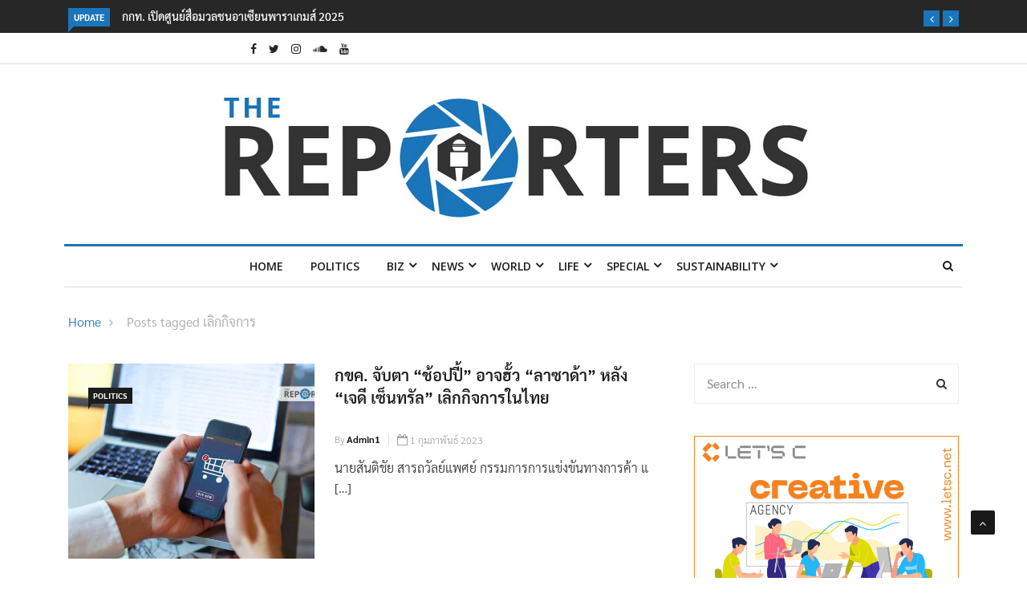

--- FILE ---
content_type: text/html; charset=UTF-8
request_url: https://www.thereporters.co/tag/%E0%B9%80%E0%B8%A5%E0%B8%B4%E0%B8%81%E0%B8%81%E0%B8%B4%E0%B8%88%E0%B8%81%E0%B8%B2%E0%B8%A3/
body_size: 23562
content:

<!DOCTYPE html>
<html lang="th" prefix="og: http://ogp.me/ns#" prefix="og: https://ogp.me/ns#">
<head>
<meta charset="UTF-8">
<meta name="viewport" content="width=device-width">
<link rel="profile" href="https://gmpg.org/xfn/11">
<link rel="pingback" href="https://www.thereporters.co/xmlrpc.php">
<!-- set faviocn-->
	<style>img:is([sizes="auto" i], [sizes^="auto," i]) { contain-intrinsic-size: 3000px 1500px }</style>
	<meta property="og:locale" content="th_TH" />
<meta property="og:type" content="object" />
<meta property="og:title" content="เลิกกิจการ" />
<meta property="og:url" content="https://www.thereporters.co/tag/%e0%b9%80%e0%b8%a5%e0%b8%b4%e0%b8%81%e0%b8%81%e0%b8%b4%e0%b8%88%e0%b8%81%e0%b8%b2%e0%b8%a3/" />
<meta property="og:site_name" content="The Reporters" />
<meta property="og:image:width" content="850" />
<meta property="og:image:height" content="565" />

<!-- Search Engine Optimization by Rank Math - https://rankmath.com/ -->
<title>เลิกกิจการ - The Reporters</title><link rel="preload" data-rocket-preload as="style" href="https://fonts.googleapis.com/css?family=Open%2BSans%3A300%2C400%2C600%2C700%7CArimo%3A400%2C700%7COpen%20Sans%3A300%2C400%2C500%2C600%2C700%2C800%2C300italic%2C400italic%2C500italic%2C600italic%2C700italic%2C800italic%7CArimo%3A400%2C500%2C600%2C700%2C400italic%2C500italic%2C600italic%2C700italic%7COswald%3A200%2C300%2Cregular%2C500%2C600%2C700%7CPoppins%3A100%2C100italic%2C200%2C200italic%2C300%2C300italic%2Cregular%2Citalic%2C500%2C500italic%2C600%2C600italic%2C700%2C700italic%2C800%2C800italic%2C900%2C900italic&#038;subset=latin%2Clatin-ext&#038;display=swap" /><link rel="stylesheet" href="https://fonts.googleapis.com/css?family=Open%2BSans%3A300%2C400%2C600%2C700%7CArimo%3A400%2C700%7COpen%20Sans%3A300%2C400%2C500%2C600%2C700%2C800%2C300italic%2C400italic%2C500italic%2C600italic%2C700italic%2C800italic%7CArimo%3A400%2C500%2C600%2C700%2C400italic%2C500italic%2C600italic%2C700italic%7COswald%3A200%2C300%2Cregular%2C500%2C600%2C700%7CPoppins%3A100%2C100italic%2C200%2C200italic%2C300%2C300italic%2Cregular%2Citalic%2C500%2C500italic%2C600%2C600italic%2C700%2C700italic%2C800%2C800italic%2C900%2C900italic&#038;subset=latin%2Clatin-ext&#038;display=swap" media="print" onload="this.media='all'" /><noscript><link rel="stylesheet" href="https://fonts.googleapis.com/css?family=Open%2BSans%3A300%2C400%2C600%2C700%7CArimo%3A400%2C700%7COpen%20Sans%3A300%2C400%2C500%2C600%2C700%2C800%2C300italic%2C400italic%2C500italic%2C600italic%2C700italic%2C800italic%7CArimo%3A400%2C500%2C600%2C700%2C400italic%2C500italic%2C600italic%2C700italic%7COswald%3A200%2C300%2Cregular%2C500%2C600%2C700%7CPoppins%3A100%2C100italic%2C200%2C200italic%2C300%2C300italic%2Cregular%2Citalic%2C500%2C500italic%2C600%2C600italic%2C700%2C700italic%2C800%2C800italic%2C900%2C900italic&#038;subset=latin%2Clatin-ext&#038;display=swap" /></noscript>
<meta name="robots" content="follow, noindex"/>
<meta property="og:locale" content="th_TH" />
<meta property="og:type" content="article" />
<meta property="og:title" content="เลิกกิจการ - The Reporters" />
<meta property="og:url" content="https://www.thereporters.co/tag/%e0%b9%80%e0%b8%a5%e0%b8%b4%e0%b8%81%e0%b8%81%e0%b8%b4%e0%b8%88%e0%b8%81%e0%b8%b2%e0%b8%a3/" />
<meta property="og:site_name" content="The Reporters" />
<meta name="twitter:card" content="summary_large_image" />
<meta name="twitter:title" content="เลิกกิจการ - The Reporters" />
<meta name="twitter:label1" content="เรื่อง" />
<meta name="twitter:data1" content="1" />
<script type="application/ld+json" class="rank-math-schema">{"@context":"https://schema.org","@graph":[{"@type":"Person","@id":"https://www.thereporters.co/#person","name":"The Reporters"},{"@type":"WebSite","@id":"https://www.thereporters.co/#website","url":"https://www.thereporters.co","name":"The Reporters","publisher":{"@id":"https://www.thereporters.co/#person"},"inLanguage":"th"},{"@type":"CollectionPage","@id":"https://www.thereporters.co/tag/%e0%b9%80%e0%b8%a5%e0%b8%b4%e0%b8%81%e0%b8%81%e0%b8%b4%e0%b8%88%e0%b8%81%e0%b8%b2%e0%b8%a3/#webpage","url":"https://www.thereporters.co/tag/%e0%b9%80%e0%b8%a5%e0%b8%b4%e0%b8%81%e0%b8%81%e0%b8%b4%e0%b8%88%e0%b8%81%e0%b8%b2%e0%b8%a3/","name":"\u0e40\u0e25\u0e34\u0e01\u0e01\u0e34\u0e08\u0e01\u0e32\u0e23 - The Reporters","isPartOf":{"@id":"https://www.thereporters.co/#website"},"inLanguage":"th"}]}</script>
<!-- /Rank Math WordPress SEO plugin -->

<link rel='dns-prefetch' href='//www.thereporters.co' />
<link rel='dns-prefetch' href='//platform-api.sharethis.com' />
<link rel='dns-prefetch' href='//fonts.googleapis.com' />
<link href='https://fonts.gstatic.com' crossorigin rel='preconnect' />
<link rel="alternate" type="application/rss+xml" title="The Reporters &raquo; ฟีด" href="https://www.thereporters.co/feed/" />
<link rel="alternate" type="application/rss+xml" title="The Reporters &raquo; ฟีดความเห็น" href="https://www.thereporters.co/comments/feed/" />
<link rel="alternate" type="application/rss+xml" title="The Reporters &raquo; เลิกกิจการ ฟีดป้ายกำกับ" href="https://www.thereporters.co/tag/%e0%b9%80%e0%b8%a5%e0%b8%b4%e0%b8%81%e0%b8%81%e0%b8%b4%e0%b8%88%e0%b8%81%e0%b8%b2%e0%b8%a3/feed/" />
<style id='wp-emoji-styles-inline-css' type='text/css'>

	img.wp-smiley, img.emoji {
		display: inline !important;
		border: none !important;
		box-shadow: none !important;
		height: 1em !important;
		width: 1em !important;
		margin: 0 0.07em !important;
		vertical-align: -0.1em !important;
		background: none !important;
		padding: 0 !important;
	}
</style>
<link rel='stylesheet' id='wp-block-library-css' href='https://www.thereporters.co/wp-includes/css/dist/block-library/style.min.css?ver=6.7.4' type='text/css' media='all' />
<style id='wp-block-library-theme-inline-css' type='text/css'>
.wp-block-audio :where(figcaption){color:#555;font-size:13px;text-align:center}.is-dark-theme .wp-block-audio :where(figcaption){color:#ffffffa6}.wp-block-audio{margin:0 0 1em}.wp-block-code{border:1px solid #ccc;border-radius:4px;font-family:Menlo,Consolas,monaco,monospace;padding:.8em 1em}.wp-block-embed :where(figcaption){color:#555;font-size:13px;text-align:center}.is-dark-theme .wp-block-embed :where(figcaption){color:#ffffffa6}.wp-block-embed{margin:0 0 1em}.blocks-gallery-caption{color:#555;font-size:13px;text-align:center}.is-dark-theme .blocks-gallery-caption{color:#ffffffa6}:root :where(.wp-block-image figcaption){color:#555;font-size:13px;text-align:center}.is-dark-theme :root :where(.wp-block-image figcaption){color:#ffffffa6}.wp-block-image{margin:0 0 1em}.wp-block-pullquote{border-bottom:4px solid;border-top:4px solid;color:currentColor;margin-bottom:1.75em}.wp-block-pullquote cite,.wp-block-pullquote footer,.wp-block-pullquote__citation{color:currentColor;font-size:.8125em;font-style:normal;text-transform:uppercase}.wp-block-quote{border-left:.25em solid;margin:0 0 1.75em;padding-left:1em}.wp-block-quote cite,.wp-block-quote footer{color:currentColor;font-size:.8125em;font-style:normal;position:relative}.wp-block-quote:where(.has-text-align-right){border-left:none;border-right:.25em solid;padding-left:0;padding-right:1em}.wp-block-quote:where(.has-text-align-center){border:none;padding-left:0}.wp-block-quote.is-large,.wp-block-quote.is-style-large,.wp-block-quote:where(.is-style-plain){border:none}.wp-block-search .wp-block-search__label{font-weight:700}.wp-block-search__button{border:1px solid #ccc;padding:.375em .625em}:where(.wp-block-group.has-background){padding:1.25em 2.375em}.wp-block-separator.has-css-opacity{opacity:.4}.wp-block-separator{border:none;border-bottom:2px solid;margin-left:auto;margin-right:auto}.wp-block-separator.has-alpha-channel-opacity{opacity:1}.wp-block-separator:not(.is-style-wide):not(.is-style-dots){width:100px}.wp-block-separator.has-background:not(.is-style-dots){border-bottom:none;height:1px}.wp-block-separator.has-background:not(.is-style-wide):not(.is-style-dots){height:2px}.wp-block-table{margin:0 0 1em}.wp-block-table td,.wp-block-table th{word-break:normal}.wp-block-table :where(figcaption){color:#555;font-size:13px;text-align:center}.is-dark-theme .wp-block-table :where(figcaption){color:#ffffffa6}.wp-block-video :where(figcaption){color:#555;font-size:13px;text-align:center}.is-dark-theme .wp-block-video :where(figcaption){color:#ffffffa6}.wp-block-video{margin:0 0 1em}:root :where(.wp-block-template-part.has-background){margin-bottom:0;margin-top:0;padding:1.25em 2.375em}
</style>
<style id='classic-theme-styles-inline-css' type='text/css'>
/*! This file is auto-generated */
.wp-block-button__link{color:#fff;background-color:#32373c;border-radius:9999px;box-shadow:none;text-decoration:none;padding:calc(.667em + 2px) calc(1.333em + 2px);font-size:1.125em}.wp-block-file__button{background:#32373c;color:#fff;text-decoration:none}
</style>
<style id='global-styles-inline-css' type='text/css'>
:root{--wp--preset--aspect-ratio--square: 1;--wp--preset--aspect-ratio--4-3: 4/3;--wp--preset--aspect-ratio--3-4: 3/4;--wp--preset--aspect-ratio--3-2: 3/2;--wp--preset--aspect-ratio--2-3: 2/3;--wp--preset--aspect-ratio--16-9: 16/9;--wp--preset--aspect-ratio--9-16: 9/16;--wp--preset--color--black: #000000;--wp--preset--color--cyan-bluish-gray: #abb8c3;--wp--preset--color--white: #ffffff;--wp--preset--color--pale-pink: #f78da7;--wp--preset--color--vivid-red: #cf2e2e;--wp--preset--color--luminous-vivid-orange: #ff6900;--wp--preset--color--luminous-vivid-amber: #fcb900;--wp--preset--color--light-green-cyan: #7bdcb5;--wp--preset--color--vivid-green-cyan: #00d084;--wp--preset--color--pale-cyan-blue: #8ed1fc;--wp--preset--color--vivid-cyan-blue: #0693e3;--wp--preset--color--vivid-purple: #9b51e0;--wp--preset--gradient--vivid-cyan-blue-to-vivid-purple: linear-gradient(135deg,rgba(6,147,227,1) 0%,rgb(155,81,224) 100%);--wp--preset--gradient--light-green-cyan-to-vivid-green-cyan: linear-gradient(135deg,rgb(122,220,180) 0%,rgb(0,208,130) 100%);--wp--preset--gradient--luminous-vivid-amber-to-luminous-vivid-orange: linear-gradient(135deg,rgba(252,185,0,1) 0%,rgba(255,105,0,1) 100%);--wp--preset--gradient--luminous-vivid-orange-to-vivid-red: linear-gradient(135deg,rgba(255,105,0,1) 0%,rgb(207,46,46) 100%);--wp--preset--gradient--very-light-gray-to-cyan-bluish-gray: linear-gradient(135deg,rgb(238,238,238) 0%,rgb(169,184,195) 100%);--wp--preset--gradient--cool-to-warm-spectrum: linear-gradient(135deg,rgb(74,234,220) 0%,rgb(151,120,209) 20%,rgb(207,42,186) 40%,rgb(238,44,130) 60%,rgb(251,105,98) 80%,rgb(254,248,76) 100%);--wp--preset--gradient--blush-light-purple: linear-gradient(135deg,rgb(255,206,236) 0%,rgb(152,150,240) 100%);--wp--preset--gradient--blush-bordeaux: linear-gradient(135deg,rgb(254,205,165) 0%,rgb(254,45,45) 50%,rgb(107,0,62) 100%);--wp--preset--gradient--luminous-dusk: linear-gradient(135deg,rgb(255,203,112) 0%,rgb(199,81,192) 50%,rgb(65,88,208) 100%);--wp--preset--gradient--pale-ocean: linear-gradient(135deg,rgb(255,245,203) 0%,rgb(182,227,212) 50%,rgb(51,167,181) 100%);--wp--preset--gradient--electric-grass: linear-gradient(135deg,rgb(202,248,128) 0%,rgb(113,206,126) 100%);--wp--preset--gradient--midnight: linear-gradient(135deg,rgb(2,3,129) 0%,rgb(40,116,252) 100%);--wp--preset--font-size--small: 13px;--wp--preset--font-size--medium: 20px;--wp--preset--font-size--large: 36px;--wp--preset--font-size--x-large: 42px;--wp--preset--spacing--20: 0.44rem;--wp--preset--spacing--30: 0.67rem;--wp--preset--spacing--40: 1rem;--wp--preset--spacing--50: 1.5rem;--wp--preset--spacing--60: 2.25rem;--wp--preset--spacing--70: 3.38rem;--wp--preset--spacing--80: 5.06rem;--wp--preset--shadow--natural: 6px 6px 9px rgba(0, 0, 0, 0.2);--wp--preset--shadow--deep: 12px 12px 50px rgba(0, 0, 0, 0.4);--wp--preset--shadow--sharp: 6px 6px 0px rgba(0, 0, 0, 0.2);--wp--preset--shadow--outlined: 6px 6px 0px -3px rgba(255, 255, 255, 1), 6px 6px rgba(0, 0, 0, 1);--wp--preset--shadow--crisp: 6px 6px 0px rgba(0, 0, 0, 1);}:where(.is-layout-flex){gap: 0.5em;}:where(.is-layout-grid){gap: 0.5em;}body .is-layout-flex{display: flex;}.is-layout-flex{flex-wrap: wrap;align-items: center;}.is-layout-flex > :is(*, div){margin: 0;}body .is-layout-grid{display: grid;}.is-layout-grid > :is(*, div){margin: 0;}:where(.wp-block-columns.is-layout-flex){gap: 2em;}:where(.wp-block-columns.is-layout-grid){gap: 2em;}:where(.wp-block-post-template.is-layout-flex){gap: 1.25em;}:where(.wp-block-post-template.is-layout-grid){gap: 1.25em;}.has-black-color{color: var(--wp--preset--color--black) !important;}.has-cyan-bluish-gray-color{color: var(--wp--preset--color--cyan-bluish-gray) !important;}.has-white-color{color: var(--wp--preset--color--white) !important;}.has-pale-pink-color{color: var(--wp--preset--color--pale-pink) !important;}.has-vivid-red-color{color: var(--wp--preset--color--vivid-red) !important;}.has-luminous-vivid-orange-color{color: var(--wp--preset--color--luminous-vivid-orange) !important;}.has-luminous-vivid-amber-color{color: var(--wp--preset--color--luminous-vivid-amber) !important;}.has-light-green-cyan-color{color: var(--wp--preset--color--light-green-cyan) !important;}.has-vivid-green-cyan-color{color: var(--wp--preset--color--vivid-green-cyan) !important;}.has-pale-cyan-blue-color{color: var(--wp--preset--color--pale-cyan-blue) !important;}.has-vivid-cyan-blue-color{color: var(--wp--preset--color--vivid-cyan-blue) !important;}.has-vivid-purple-color{color: var(--wp--preset--color--vivid-purple) !important;}.has-black-background-color{background-color: var(--wp--preset--color--black) !important;}.has-cyan-bluish-gray-background-color{background-color: var(--wp--preset--color--cyan-bluish-gray) !important;}.has-white-background-color{background-color: var(--wp--preset--color--white) !important;}.has-pale-pink-background-color{background-color: var(--wp--preset--color--pale-pink) !important;}.has-vivid-red-background-color{background-color: var(--wp--preset--color--vivid-red) !important;}.has-luminous-vivid-orange-background-color{background-color: var(--wp--preset--color--luminous-vivid-orange) !important;}.has-luminous-vivid-amber-background-color{background-color: var(--wp--preset--color--luminous-vivid-amber) !important;}.has-light-green-cyan-background-color{background-color: var(--wp--preset--color--light-green-cyan) !important;}.has-vivid-green-cyan-background-color{background-color: var(--wp--preset--color--vivid-green-cyan) !important;}.has-pale-cyan-blue-background-color{background-color: var(--wp--preset--color--pale-cyan-blue) !important;}.has-vivid-cyan-blue-background-color{background-color: var(--wp--preset--color--vivid-cyan-blue) !important;}.has-vivid-purple-background-color{background-color: var(--wp--preset--color--vivid-purple) !important;}.has-black-border-color{border-color: var(--wp--preset--color--black) !important;}.has-cyan-bluish-gray-border-color{border-color: var(--wp--preset--color--cyan-bluish-gray) !important;}.has-white-border-color{border-color: var(--wp--preset--color--white) !important;}.has-pale-pink-border-color{border-color: var(--wp--preset--color--pale-pink) !important;}.has-vivid-red-border-color{border-color: var(--wp--preset--color--vivid-red) !important;}.has-luminous-vivid-orange-border-color{border-color: var(--wp--preset--color--luminous-vivid-orange) !important;}.has-luminous-vivid-amber-border-color{border-color: var(--wp--preset--color--luminous-vivid-amber) !important;}.has-light-green-cyan-border-color{border-color: var(--wp--preset--color--light-green-cyan) !important;}.has-vivid-green-cyan-border-color{border-color: var(--wp--preset--color--vivid-green-cyan) !important;}.has-pale-cyan-blue-border-color{border-color: var(--wp--preset--color--pale-cyan-blue) !important;}.has-vivid-cyan-blue-border-color{border-color: var(--wp--preset--color--vivid-cyan-blue) !important;}.has-vivid-purple-border-color{border-color: var(--wp--preset--color--vivid-purple) !important;}.has-vivid-cyan-blue-to-vivid-purple-gradient-background{background: var(--wp--preset--gradient--vivid-cyan-blue-to-vivid-purple) !important;}.has-light-green-cyan-to-vivid-green-cyan-gradient-background{background: var(--wp--preset--gradient--light-green-cyan-to-vivid-green-cyan) !important;}.has-luminous-vivid-amber-to-luminous-vivid-orange-gradient-background{background: var(--wp--preset--gradient--luminous-vivid-amber-to-luminous-vivid-orange) !important;}.has-luminous-vivid-orange-to-vivid-red-gradient-background{background: var(--wp--preset--gradient--luminous-vivid-orange-to-vivid-red) !important;}.has-very-light-gray-to-cyan-bluish-gray-gradient-background{background: var(--wp--preset--gradient--very-light-gray-to-cyan-bluish-gray) !important;}.has-cool-to-warm-spectrum-gradient-background{background: var(--wp--preset--gradient--cool-to-warm-spectrum) !important;}.has-blush-light-purple-gradient-background{background: var(--wp--preset--gradient--blush-light-purple) !important;}.has-blush-bordeaux-gradient-background{background: var(--wp--preset--gradient--blush-bordeaux) !important;}.has-luminous-dusk-gradient-background{background: var(--wp--preset--gradient--luminous-dusk) !important;}.has-pale-ocean-gradient-background{background: var(--wp--preset--gradient--pale-ocean) !important;}.has-electric-grass-gradient-background{background: var(--wp--preset--gradient--electric-grass) !important;}.has-midnight-gradient-background{background: var(--wp--preset--gradient--midnight) !important;}.has-small-font-size{font-size: var(--wp--preset--font-size--small) !important;}.has-medium-font-size{font-size: var(--wp--preset--font-size--medium) !important;}.has-large-font-size{font-size: var(--wp--preset--font-size--large) !important;}.has-x-large-font-size{font-size: var(--wp--preset--font-size--x-large) !important;}
:where(.wp-block-post-template.is-layout-flex){gap: 1.25em;}:where(.wp-block-post-template.is-layout-grid){gap: 1.25em;}
:where(.wp-block-columns.is-layout-flex){gap: 2em;}:where(.wp-block-columns.is-layout-grid){gap: 2em;}
:root :where(.wp-block-pullquote){font-size: 1.5em;line-height: 1.6;}
</style>
<link data-minify="1" rel='stylesheet' id='fontawesome-five-css-css' href='https://www.thereporters.co/wp-content/cache/min/1/wp-content/plugins/accesspress-social-counter/css/fontawesome-all.css?ver=1743770531' type='text/css' media='all' />
<link data-minify="1" rel='stylesheet' id='apsc-frontend-css-css' href='https://www.thereporters.co/wp-content/cache/min/1/wp-content/plugins/accesspress-social-counter/css/frontend.css?ver=1743770531' type='text/css' media='all' />
<link data-minify="1" rel='stylesheet' id='_ning_font_awesome_css-css' href='https://www.thereporters.co/wp-content/cache/min/1/wp-content/plugins/angwp/assets/fonts/font-awesome/css/font-awesome.min.css?ver=1743770531' type='text/css' media='all' />
<link data-minify="1" rel='stylesheet' id='_ning_css-css' href='https://www.thereporters.co/wp-content/cache/background-css/1/www.thereporters.co/wp-content/cache/min/1/wp-content/plugins/angwp/assets/dist/angwp.bundle.js.css?ver=1743770531&wpr_t=1768690025' type='text/css' media='all' />
<link rel='stylesheet' id='spr_col_animate_css-css' href='https://www.thereporters.co/wp-content/plugins/angwp/include/extensions/spr_columns/assets/css/animate.min.css?ver=1.6.0' type='text/css' media='all' />
<link data-minify="1" rel='stylesheet' id='spr_col_css-css' href='https://www.thereporters.co/wp-content/cache/min/1/wp-content/plugins/angwp/include/extensions/spr_columns/assets/css/spr_columns.css?ver=1743770531' type='text/css' media='all' />
<link data-minify="1" rel='stylesheet' id='contact-form-7-css' href='https://www.thereporters.co/wp-content/cache/min/1/wp-content/plugins/contact-form-7/includes/css/styles.css?ver=1743770531' type='text/css' media='all' />
<link data-minify="1" rel='stylesheet' id='SFSImainCss-css' href='https://www.thereporters.co/wp-content/cache/background-css/1/www.thereporters.co/wp-content/cache/min/1/wp-content/plugins/ultimate-social-media-icons/css/sfsi-style.css?ver=1743770531&wpr_t=1768690025' type='text/css' media='all' />
<link data-minify="1" rel='stylesheet' id='dashicons-css' href='https://www.thereporters.co/wp-content/cache/min/1/wp-includes/css/dashicons.min.css?ver=1743770531' type='text/css' media='all' />
<link data-minify="1" rel='stylesheet' id='wpmm_fontawesome_css-css' href='https://www.thereporters.co/wp-content/cache/min/1/wp-content/plugins/wp-megamenu/assets/font-awesome-4.7.0/css/font-awesome.min.css?ver=1743770531' type='text/css' media='all' />
<link data-minify="1" rel='stylesheet' id='wpmm_icofont_css-css' href='https://www.thereporters.co/wp-content/cache/min/1/wp-content/plugins/wp-megamenu/assets/icofont/icofont.min.css?ver=1743770531' type='text/css' media='all' />
<link data-minify="1" rel='stylesheet' id='wpmm_css-css' href='https://www.thereporters.co/wp-content/cache/min/1/wp-content/plugins/wp-megamenu/assets/css/wpmm.css?ver=1743770531' type='text/css' media='all' />
<link data-minify="1" rel='stylesheet' id='wp_megamenu_generated_css-css' href='https://www.thereporters.co/wp-content/cache/min/1/wp-content/uploads/wp-megamenu/wp-megamenu.css?ver=1743770531' type='text/css' media='all' />
<link data-minify="1" rel='stylesheet' id='featuresbox_css-css' href='https://www.thereporters.co/wp-content/cache/min/1/wp-content/plugins/wp-megamenu/addons/wpmm-featuresbox/wpmm-featuresbox.css?ver=1743770531' type='text/css' media='all' />
<link data-minify="1" rel='stylesheet' id='postgrid_css-css' href='https://www.thereporters.co/wp-content/cache/min/1/wp-content/plugins/wp-megamenu/addons/wpmm-gridpost/wpmm-gridpost.css?ver=1743770531' type='text/css' media='all' />

<link rel='stylesheet' id='bootstrap-css' href='https://www.thereporters.co/wp-content/themes/news247/css/bootstrap.min.css?ver=all' type='text/css' media='all' />
<link data-minify="1" rel='stylesheet' id='font-awesome-css' href='https://www.thereporters.co/wp-content/cache/min/1/wp-content/plugins/elementor/assets/lib/font-awesome/css/font-awesome.min.css?ver=1743770531' type='text/css' media='all' />
<link data-minify="1" rel='stylesheet' id='news247-wp-css' href='https://www.thereporters.co/wp-content/cache/min/1/wp-content/themes/news247/css/bootstrap-wp.css?ver=1743770531' type='text/css' media='all' />
<link data-minify="1" rel='stylesheet' id='magnific-popup-css' href='https://www.thereporters.co/wp-content/cache/min/1/wp-content/themes/news247/css/magnific-popup.css?ver=1743770531' type='text/css' media='all' />
<link data-minify="1" rel='stylesheet' id='owl.theme.default-css' href='https://www.thereporters.co/wp-content/cache/min/1/wp-content/themes/news247/css/owl.theme.default.css?ver=1743770531' type='text/css' media='all' />
<link data-minify="1" rel='stylesheet' id='lightbox-css' href='https://www.thereporters.co/wp-content/cache/background-css/1/www.thereporters.co/wp-content/cache/min/1/wp-content/themes/news247/css/lightbox.css?ver=1743770531&wpr_t=1768690025' type='text/css' media='all' />
<link rel='stylesheet' id='news247-style-css' href='https://www.thereporters.co/wp-content/themes/news247-child/style.css?ver=6.7.4' type='text/css' media='all' />
<style id='news247-style-inline-css' type='text/css'>
.site-nav-inner{text-align:center;}.logo-header-inner{text-align:center;}a, a:visited, a:focus,.topbar .top-menu li a:hover,
                ul.main-menu>li:hover>a,
                ul.main-menu li ul li:hover > a,.navbar-header .navbar-toggle .menu-text:hover,
                .nav-solid ul.navbar-nav > li:hover > a, .nav-solid ul.navbar-nav > li.active > a,
                .blog-entry-footer a:hover,.blog-share-button ul li a:hover,.copyright-info i,
                .widget ul.nav>li>a:hover,.post-meta span i,.more-link:hover, .social-icons a:hover,
                .entry-header .page-title a:hover,.post-navigation span:hover,.post-navigation h3:hover,
                .authors-social a:hover,.related-item-content .border-overlay-content .post-cat a,
                .related-post .entry-title a:hover,.related-post .post-cat a:hover,
                .recent-posts .post-info .entry-title a:hover,
                .sidebar .widget_categories ul.nav  li:hover a,.sidebar .widget_archive ul li:hover a,
                .sidebar .widget_pages  ul li:hover a,.sidebar .widget_meta  ul li:hover a,
                .sidebar .widget_recent_comments  ul li:hover a,.sidebar .widget_recent_entries  ul li:hover a,
                .border-overlay-content .entry-title a:hover,
                .border-overlay-content .post-cat a:hover,.slider-content .post-cat a:hover,
                .slider-content .entry-title a:hover,.top-social li a:hover,
                .header .top-social li a:hover,.blog-header h2.page-title a:hover,
                a.more-link,.entry-meta .entry-meta-list i,.entry-comment a:hover,
                .social-button li a:hover,.nav-search:hover,.promo-center-content h3:hover a,
                .entry-post-meta .publish-date a:hover,
                #responsive-menu ul li a:hover,.owl-theme .owl-nav .owl-prev,.owl-theme .owl-nav .owl-next,
                .box-slider-meta .comment a:hover,.box-slider-meta .author a:hover,
                .most-meta-category a,.most-view-item-content .entry-title a:hover,
                .editor-meta-category a:hover,.ediotr-grid-content .entry-title a:hover,
                .editor-box-meta .author a:hover,.entry-blog .entry-post-title a:hover,
                .entry-post-footer-wrap a.readmore-blog:hover,

                .woocommerce ul.products li.product .woocommerce-loop-product__title:hover,

                .entry-post-footer-wrap span a:hover,.recent-posts-widget .post-info .entry-title a:hover,
                .recent-posts-widget .post-info .post-title a:hover,
                .editor-item-content-info h4 a:hover,ul.main-menu li > ul li.current-menu-parent > a,
                ul.main-menu > li.current-menu-ancestor > a,.footerbottom-widget .social-button-widget li a i:hover,
                .post-block-style .post-title a:hover,#wp-megamenu-primary > .wpmm-nav-wrap ul.wp-megamenu > li ul.wp-megamenu-sub-menu li
                .wpmm-vertical-tabs-nav ul li.active a,.topbar-nav li a:hover,
                .trending-bar.tickerbelowmenu .post-title a:hover{ color:#1B75BB; }.category-meta-bg a:hover:before{ border-top-color:#1B75BB; }#wp-megamenu-primary > .wpmm-nav-wrap .wp-megamenu >li > ul.wp-megamenu-sub-menu li.wpmm-type-widget > a:after{ border-bottom: 2px solid #1B75BB; }#header-trigger:hover .icon-bar,
                .thw-offcanvas .nano > .nano-pane > .nano-slider,
                .navbar-header .navbar-toggle:hover .icon-bar,
                .sidebar .widget-title:before,
                .widget.widget_tag_cloud .tagcloud a:hover,.btn-newsletter input[type=submit],
                .slider-content.boxed .post-cat a,.slider-content.boxed .post-cat:before,
                .box-slider .owl-nav > div:hover,.owl-merge .owl-nav > div:hover,
                .column-slider .owl-nav > div:hover,.post-meta-category a,
                .home_page5 .main-content-inner .post-layout .post-meta-category a:hover,
                .entry-image .quote-link,
                .btn-primary,a.btn-primary,.myblog-newsltter input[type=submit],
                button, input[type=button], input[type=reset], input[type=submit],
                .wpcf7-form-control.wpcf7-submit,.paging-navigation .post-nav li>a,
                .paging-navigation .post-nav  li>span,.slider-layout-cats a:hover,
                .box-slider.owl-theme .owl-dots .owl-dot span,
                .slider-layout3-item-inner .slider-layout3-btn a:hover,.comment-navigation .nav-previous a,
                .comment-navigation .nav-next a,.blog-entry-summary .page-links span,
                .post-pagination ul li a:hover,.post-pagination ul li span.current,#post-loading-button:hover,
                .latest-cats.random-clor-cats a,#post-loading-button,.owl-theme .owl-nav .owl-prev:hover,.owl-theme .owl-nav .owl-next:hover,
                .owl-theme .owl-dots .owl-dot.active span, .owl-theme .owl-dots .owl-dot:hover span,
                .search-newsletter .newsletter-subscribe a:hover,.footer-widget .widget-title:after,
                .meta-category.feature-cats a,.editor-item-content .most-meta-category a,
                .sidebar .widget-title:after,.category-meta-bg a:hover,

                    .woocommerce ul.products li.product .button,.woocommerce ul.products li.product .added_to_cart,
                    .woocommerce nav.woocommerce-pagination ul li a:focus, .woocommerce nav.woocommerce-pagination ul li a:hover, .woocommerce nav.woocommerce-pagination ul li span.current,
                    .woocommerce #respond input#submit.alt, .woocommerce a.button.alt, .woocommerce button.button.alt, .woocommerce input.button.alt,
                    .woocommerce #respond input#submit, .woocommerce a.button, .woocommerce button.button, .woocommerce input.button,

                    .entry-content a.readmore-blog,.ts-common-nav,.tp-control a,
                    .recent-posts-widget .posts-thumb .category-meta-bg a:hover,
.recent-posts-widget .post-info-full .category-meta-bg a:hover,
.single-entry-blog3 .category-meta-bg a:hover,.trending-title,.pb-common-nav:hover,.ps-common-nav:hover,
.menubelow.menudarkstyle #wp-megamenu-primary > .wpmm-nav-wrap ul.wp-megamenu > li.current-menu-ancestor,
.menubelow.menudarkstyle #wp-megamenu-primary > .wpmm-nav-wrap ul.wp-megamenu > li:hover,
.menu-menuwithlogodark #wp-megamenu-primary >
.wpmm-nav-wrap ul.wp-megamenu > li.current-menu-ancestor > a,
.menu-menuwithlogodark #wp-megamenu-primary >
.wpmm-nav-wrap ul.wp-megamenu > li:hover > a,#back-to-top .btn.btn-primary:hover,blockquote:before{ background-color:#1B75BB; }.latest-course-control a:hover,
                a.slider-layout-btn:hover,.slider-layout3-item-inner .slider-layout3-btn a:hover { border-color:#1B75BB; }.menubelow .thw-menubar > .row,
                .thw-menubar-wrap.menuabove{border-top:  3px solid #1B75BB; }.trending-title:before{border-top:  7px solid #1B75BB; }#home-search{border-top: 2px solid #1B75BB; }ul.main-menu>li:hover>a:before,ul.main-menu>li.current-menu-item>a:before,
                #wp-megamenu-primary > .wpmm-nav-wrap ul.wp-megamenu > li.current-menu-ancestor > a:before,
                #wp-megamenu-primary > .wpmm-nav-wrap ul.wp-megamenu > li.current-menu-item > a:before,
                #wp-megamenu-primary > .wpmm-nav-wrap ul.wp-megamenu > li:hover > a:before{border-color: #1B75BB; }a:hover,a.more-link,.most-meta-category a:hover{ color:#1B75BB; }.form-submit .btn.btn-primary:hover,.post-meta-category a:hover,
              a.btn-primary:hover,.btn-primary:hover,.myblog-newsltter input[type=submit]:hover,
                button, input[type=button]:hover, input[type=reset]:hover,
                input[type=submit]:hover,.wpcf7-form-control.wpcf7-submit:hover,
                .paging-navigation .post-nav li>a:hover, .paging-navigation .post-nav  li>span:hover,
                .comment-navigation .nav-previous a:hover,
                .comment-navigation .nav-next a:hover,
                #post-loading-button:hover,.latest-cats.random-clor-cats a:hover,
                .meta-category.feature-cats a:hover,.editor-item-content .most-meta-category a:hover,
                .category-meta-bg a:hover,

                            .woocommerce ul.products li.product .button:hover,
                    .woocommerce ul.products li.product .added_to_cart:hover,
                    .woocommerce #respond input#submit.alt:hover, .woocommerce a.button.alt:hover, .woocommerce button.button.alt:hover, .woocommerce input.button.alt:hover,
                    .woocommerce #respond input#submit:hover, .woocommerce a.button:hover, .woocommerce button.button:hover, .woocommerce input.button:hover,

                    .entry-content a.readmore-blog:hover,.ts-common-nav:hover,.tp-control a:hover{ background-color:#1B75BB; }.thw-menubar-wrap{ background:#FFFFFF; }.tsnews-date, .top-menu li a,.social-button li a{ color:#A3A3A3; }.top-menu li a:hover,.social-button li a:hover{ color:#1B75BB; }ul.main-menu>li>a,.thw-menubar .social-button li a,.thw-menubar .nav-search{ color:#1C1C1C; }ul.main-menu>li>a:hover,ul.main-menu > li.current-menu-item >a,
                ul.main-menu>li.current-menu-parent>a{ color:#1B75BB; }ul.main-menu li ul li a{ color:#333333; }ul.main-menu li ul li a:hover,ul.main-menu li ul li.current-menu-item > a{ color:#1B75BB; }.footer-column{ background:#1C1C1C; }.footer-column, .footer-column a, .footer-column .widget ul.nav>li>a,
                .footer-widget .recent-posts .post-info .entry-title a,.footer-widget .recent-posts-widget .post-info .entry-title a,
                .footer-widget .recent-posts-widget .post-meta time{ color:#A3A3A3; }.footer-widget .widget-title, .footerbottom-widget .widget-title{ color:#FFFFFF; }.footer-column a:hover, .footer-column .widget ul.nav>li>a:hover,
                .footer-widget .recent-posts .post-info .entry-title a:hover,.footer-widget .recent-posts-widget .post-info .entry-title a:hover{ color:#1B75BB; }.copyright{ background:#1B75BB; }.copyright, .footer-nav li a { color:#FFFFFF; }.copyright a:hover, .footer-nav li a:hover { color:#BBBBBB; }
</style>
<link data-minify="1" rel='stylesheet' id='news247-responsive-css' href='https://www.thereporters.co/wp-content/cache/min/1/wp-content/themes/news247/css/responsive.css?ver=1743770531' type='text/css' media='all' />
<link data-minify="1" rel='stylesheet' id='news247-gutenberg-editor-styles-css' href='https://www.thereporters.co/wp-content/cache/min/1/wp-content/themes/news247/css/gutenberg-custom.css?ver=1743770531' type='text/css' media='all' />
<style id='akismet-widget-style-inline-css' type='text/css'>

			.a-stats {
				--akismet-color-mid-green: #357b49;
				--akismet-color-white: #fff;
				--akismet-color-light-grey: #f6f7f7;

				max-width: 350px;
				width: auto;
			}

			.a-stats * {
				all: unset;
				box-sizing: border-box;
			}

			.a-stats strong {
				font-weight: 600;
			}

			.a-stats a.a-stats__link,
			.a-stats a.a-stats__link:visited,
			.a-stats a.a-stats__link:active {
				background: var(--akismet-color-mid-green);
				border: none;
				box-shadow: none;
				border-radius: 8px;
				color: var(--akismet-color-white);
				cursor: pointer;
				display: block;
				font-family: -apple-system, BlinkMacSystemFont, 'Segoe UI', 'Roboto', 'Oxygen-Sans', 'Ubuntu', 'Cantarell', 'Helvetica Neue', sans-serif;
				font-weight: 500;
				padding: 12px;
				text-align: center;
				text-decoration: none;
				transition: all 0.2s ease;
			}

			/* Extra specificity to deal with TwentyTwentyOne focus style */
			.widget .a-stats a.a-stats__link:focus {
				background: var(--akismet-color-mid-green);
				color: var(--akismet-color-white);
				text-decoration: none;
			}

			.a-stats a.a-stats__link:hover {
				filter: brightness(110%);
				box-shadow: 0 4px 12px rgba(0, 0, 0, 0.06), 0 0 2px rgba(0, 0, 0, 0.16);
			}

			.a-stats .count {
				color: var(--akismet-color-white);
				display: block;
				font-size: 1.5em;
				line-height: 1.4;
				padding: 0 13px;
				white-space: nowrap;
			}
		
</style>
<link data-minify="1" rel='stylesheet' id='easy-social-share-buttons-css' href='https://www.thereporters.co/wp-content/cache/min/1/wp-content/plugins/easy-social-share-buttons3/assets/css/easy-social-share-buttons.min.css?ver=1743770531' type='text/css' media='all' />
<link rel='stylesheet' id='easy-social-share-buttons-subscribe-css' href='https://www.thereporters.co/wp-content/plugins/easy-social-share-buttons3/assets/css/essb-subscribe.min.css?ver=6.2.1' type='text/css' media='all' />
<link data-minify="1" rel='stylesheet' id='seed-fonts-all-css' href='https://www.thereporters.co/wp-content/cache/min/1/wp-content/plugins/seed-fonts/fonts/sarabun/font.css?ver=1743770531' type='text/css' media='all' />
<style id='seed-fonts-all-inline-css' type='text/css'>
h1, h2, h3, h4, h5, h6, nav, .nav, .menu, button, .button, .btn, .price, ._heading, .wp-block-pullquote blockquote, blockquote, label, legend{font-family: "sarabun",sans-serif !important; }body {--s-heading:"sarabun",sans-serif !important}body {--s-heading-weight:}
</style>
<link data-minify="1" rel='stylesheet' id='seed-fonts-body-all-css' href='https://www.thereporters.co/wp-content/cache/min/1/wp-content/plugins/seed-fonts/fonts/sarabun/font.css?ver=1743770531' type='text/css' media='all' />
<style id='seed-fonts-body-all-inline-css' type='text/css'>
body{font-family: "sarabun",sans-serif !important; font-size: 16px !important; line-height: 1.6 !important; }body {--s-body:"sarabun",sans-serif !important;--s-body-line-height:1.6;}
</style>
<link data-minify="1" rel='stylesheet' id='parent-style-css' href='https://www.thereporters.co/wp-content/cache/background-css/1/www.thereporters.co/wp-content/cache/min/1/wp-content/themes/news247/style.css?ver=1743770531&wpr_t=1768690025' type='text/css' media='all' />
<noscript></noscript>

<style id='rocket-lazyload-inline-css' type='text/css'>
.rll-youtube-player{position:relative;padding-bottom:56.23%;height:0;overflow:hidden;max-width:100%;}.rll-youtube-player:focus-within{outline: 2px solid currentColor;outline-offset: 5px;}.rll-youtube-player iframe{position:absolute;top:0;left:0;width:100%;height:100%;z-index:100;background:0 0}.rll-youtube-player img{bottom:0;display:block;left:0;margin:auto;max-width:100%;width:100%;position:absolute;right:0;top:0;border:none;height:auto;-webkit-transition:.4s all;-moz-transition:.4s all;transition:.4s all}.rll-youtube-player img:hover{-webkit-filter:brightness(75%)}.rll-youtube-player .play{height:100%;width:100%;left:0;top:0;position:absolute;background:var(--wpr-bg-cc563b64-cd0d-4a65-b601-fca7496333be) no-repeat center;background-color: transparent !important;cursor:pointer;border:none;}
</style>
<script type="text/javascript" src="https://www.thereporters.co/wp-includes/js/jquery/jquery.min.js?ver=3.7.1" id="jquery-core-js" data-rocket-defer defer></script>
<script type="text/javascript" src="https://www.thereporters.co/wp-includes/js/jquery/jquery-migrate.min.js?ver=3.4.1" id="jquery-migrate-js" data-rocket-defer defer></script>
<script data-minify="1" type="text/javascript" src="https://www.thereporters.co/wp-content/cache/min/1/wp-content/plugins/angwp/assets/dev/js/advertising.js?ver=1743753336" id="adning_dummy_advertising-js" data-rocket-defer defer></script>
<script data-minify="1" type="text/javascript" src="https://www.thereporters.co/wp-content/cache/min/1/wp-content/plugins/wp-megamenu/addons/wpmm-featuresbox/wpmm-featuresbox.js?ver=1743753336" id="featuresbox-style-js" data-rocket-defer defer></script>
<script type="text/javascript" id="postgrid-style-js-extra">
/* <![CDATA[ */
var postgrid_ajax_load = {"ajax_url":"https:\/\/www.thereporters.co\/wp-admin\/admin-ajax.php","redirecturl":"https:\/\/www.thereporters.co\/"};
/* ]]> */
</script>
<script data-minify="1" type="text/javascript" src="https://www.thereporters.co/wp-content/cache/min/1/wp-content/plugins/wp-megamenu/addons/wpmm-gridpost/wpmm-gridpost.js?ver=1743753336" id="postgrid-style-js" data-rocket-defer defer></script>
<script type="text/javascript" src="https://www.thereporters.co/wp-content/themes/news247/js/popper.min.js?ver=1" id="popper-js" data-rocket-defer defer></script>
<script data-minify="1" type="text/javascript" src="https://www.thereporters.co/wp-content/cache/min/1/wp-content/themes/news247/js/bootstrap-wp.js?ver=1743753336" id="bootstrapwp-js" data-rocket-defer defer></script>
<script type="text/javascript" id="news247-custom-js-extra">
/* <![CDATA[ */
var news247_ajax = {"ajax_url":"https:\/\/www.thereporters.co\/wp-admin\/admin-ajax.php"};
/* ]]> */
</script>
<script data-minify="1" type="text/javascript" src="https://www.thereporters.co/wp-content/cache/min/1/wp-content/themes/news247/js/custom.js?ver=1743753336" id="news247-custom-js" data-rocket-defer defer></script>
<script data-minify="1" type="text/javascript" src="https://www.thereporters.co/wp-content/cache/min/1/js/sharethis.js?ver=1743753337" id="sharethis-js" data-rocket-defer defer></script>
<link rel="https://api.w.org/" href="https://www.thereporters.co/wp-json/" /><link rel="alternate" title="JSON" type="application/json" href="https://www.thereporters.co/wp-json/wp/v2/tags/24797" /><link rel="EditURI" type="application/rsd+xml" title="RSD" href="https://www.thereporters.co/xmlrpc.php?rsd" />
<meta name="generator" content="WordPress 6.7.4" />
<meta name="generator" content="Redux 4.3.14" /><meta name="follow.[base64]" content="LQbXMnZBYKhQA9kQc7rl"/><style>.wp-megamenu-wrap &gt; ul.wp-megamenu &gt; li.wpmm_mega_menu &gt; .wpmm-strees-row-container 
                        &gt; ul.wp-megamenu-sub-menu { width: 100% !important;}.wp-megamenu &gt; li.wp-megamenu-item-422.wpmm-item-fixed-width  &gt; ul.wp-megamenu-sub-menu { width: 100% !important;}.wpmm-nav-wrap ul.wp-megamenu&gt;li ul.wp-megamenu-sub-menu #wp-megamenu-item-422&gt;a { }.wpmm-nav-wrap .wp-megamenu&gt;li&gt;ul.wp-megamenu-sub-menu li#wp-megamenu-item-422&gt;a { }li#wp-megamenu-item-422&gt; ul ul ul&gt; li { width: 100%; display: inline-block;} li#wp-megamenu-item-422 a { }#wp-megamenu-item-422&gt; .wp-megamenu-sub-menu { }.wp-megamenu-wrap &gt; ul.wp-megamenu &gt; li.wpmm_mega_menu &gt; .wpmm-strees-row-container 
                        &gt; ul.wp-megamenu-sub-menu { width: 100% !important;}.wp-megamenu &gt; li.wp-megamenu-item-126.wpmm-item-fixed-width  &gt; ul.wp-megamenu-sub-menu { width: 100% !important;}.wpmm-nav-wrap ul.wp-megamenu&gt;li ul.wp-megamenu-sub-menu #wp-megamenu-item-126&gt;a { }.wpmm-nav-wrap .wp-megamenu&gt;li&gt;ul.wp-megamenu-sub-menu li#wp-megamenu-item-126&gt;a { }li#wp-megamenu-item-126&gt; ul ul ul&gt; li { width: 100%; display: inline-block;} li#wp-megamenu-item-126 a { }#wp-megamenu-item-126&gt; .wp-megamenu-sub-menu { }.wp-megamenu-wrap &gt; ul.wp-megamenu &gt; li.wpmm_mega_menu &gt; .wpmm-strees-row-container 
                        &gt; ul.wp-megamenu-sub-menu { width: 100% !important;}.wp-megamenu &gt; li.wp-megamenu-item-128.wpmm-item-fixed-width  &gt; ul.wp-megamenu-sub-menu { width: 100% !important;}.wpmm-nav-wrap ul.wp-megamenu&gt;li ul.wp-megamenu-sub-menu #wp-megamenu-item-128&gt;a { }.wpmm-nav-wrap .wp-megamenu&gt;li&gt;ul.wp-megamenu-sub-menu li#wp-megamenu-item-128&gt;a { }li#wp-megamenu-item-128&gt; ul ul ul&gt; li { width: 100%; display: inline-block;} li#wp-megamenu-item-128 a { }#wp-megamenu-item-128&gt; .wp-megamenu-sub-menu { }.wp-megamenu-wrap &gt; ul.wp-megamenu &gt; li.wpmm_mega_menu &gt; .wpmm-strees-row-container 
                        &gt; ul.wp-megamenu-sub-menu { width: 100% !important;}.wp-megamenu &gt; li.wp-megamenu-item-124.wpmm-item-fixed-width  &gt; ul.wp-megamenu-sub-menu { width: 100% !important;}.wpmm-nav-wrap ul.wp-megamenu&gt;li ul.wp-megamenu-sub-menu #wp-megamenu-item-124&gt;a { }.wpmm-nav-wrap .wp-megamenu&gt;li&gt;ul.wp-megamenu-sub-menu li#wp-megamenu-item-124&gt;a { }li#wp-megamenu-item-124&gt; ul ul ul&gt; li { width: 100%; display: inline-block;} li#wp-megamenu-item-124 a { }#wp-megamenu-item-124&gt; .wp-megamenu-sub-menu { }.wp-megamenu-wrap &gt; ul.wp-megamenu &gt; li.wpmm_mega_menu &gt; .wpmm-strees-row-container 
                        &gt; ul.wp-megamenu-sub-menu { width: 100% !important;}.wp-megamenu &gt; li.wp-megamenu-item-125.wpmm-item-fixed-width  &gt; ul.wp-megamenu-sub-menu { width: 100% !important;}.wpmm-nav-wrap ul.wp-megamenu&gt;li ul.wp-megamenu-sub-menu #wp-megamenu-item-125&gt;a { }.wpmm-nav-wrap .wp-megamenu&gt;li&gt;ul.wp-megamenu-sub-menu li#wp-megamenu-item-125&gt;a { }li#wp-megamenu-item-125&gt; ul ul ul&gt; li { width: 100%; display: inline-block;} li#wp-megamenu-item-125 a { }#wp-megamenu-item-125&gt; .wp-megamenu-sub-menu { }.wp-megamenu-wrap &gt; ul.wp-megamenu &gt; li.wpmm_mega_menu &gt; .wpmm-strees-row-container 
                        &gt; ul.wp-megamenu-sub-menu { width: 100% !important;}.wp-megamenu &gt; li.wp-megamenu-item-127.wpmm-item-fixed-width  &gt; ul.wp-megamenu-sub-menu { width: 100% !important;}.wpmm-nav-wrap ul.wp-megamenu&gt;li ul.wp-megamenu-sub-menu #wp-megamenu-item-127&gt;a { }.wpmm-nav-wrap .wp-megamenu&gt;li&gt;ul.wp-megamenu-sub-menu li#wp-megamenu-item-127&gt;a { }li#wp-megamenu-item-127&gt; ul ul ul&gt; li { width: 100%; display: inline-block;} li#wp-megamenu-item-127 a { }#wp-megamenu-item-127&gt; .wp-megamenu-sub-menu { }.wp-megamenu-wrap &gt; ul.wp-megamenu &gt; li.wpmm_mega_menu &gt; .wpmm-strees-row-container 
                        &gt; ul.wp-megamenu-sub-menu { width: 100% !important;}.wp-megamenu &gt; li.wp-megamenu-item-310.wpmm-item-fixed-width  &gt; ul.wp-megamenu-sub-menu { width: 100% !important;}.wpmm-nav-wrap ul.wp-megamenu&gt;li ul.wp-megamenu-sub-menu #wp-megamenu-item-310&gt;a { }.wpmm-nav-wrap .wp-megamenu&gt;li&gt;ul.wp-megamenu-sub-menu li#wp-megamenu-item-310&gt;a { }li#wp-megamenu-item-310&gt; ul ul ul&gt; li { width: 100%; display: inline-block;} li#wp-megamenu-item-310 a { }#wp-megamenu-item-310&gt; .wp-megamenu-sub-menu { }.wp-megamenu-wrap &gt; ul.wp-megamenu &gt; li.wpmm_mega_menu &gt; .wpmm-strees-row-container 
                        &gt; ul.wp-megamenu-sub-menu { width: 100% !important;}.wp-megamenu &gt; li.wp-megamenu-item-311.wpmm-item-fixed-width  &gt; ul.wp-megamenu-sub-menu { width: 100% !important;}.wpmm-nav-wrap ul.wp-megamenu&gt;li ul.wp-megamenu-sub-menu #wp-megamenu-item-311&gt;a { }.wpmm-nav-wrap .wp-megamenu&gt;li&gt;ul.wp-megamenu-sub-menu li#wp-megamenu-item-311&gt;a { }li#wp-megamenu-item-311&gt; ul ul ul&gt; li { width: 100%; display: inline-block;} li#wp-megamenu-item-311 a { }#wp-megamenu-item-311&gt; .wp-megamenu-sub-menu { }.wp-megamenu-wrap &gt; ul.wp-megamenu &gt; li.wpmm_mega_menu &gt; .wpmm-strees-row-container 
                        &gt; ul.wp-megamenu-sub-menu { width: 100% !important;}.wp-megamenu &gt; li.wp-megamenu-item-308.wpmm-item-fixed-width  &gt; ul.wp-megamenu-sub-menu { width: 100% !important;}.wpmm-nav-wrap ul.wp-megamenu&gt;li ul.wp-megamenu-sub-menu #wp-megamenu-item-308&gt;a { }.wpmm-nav-wrap .wp-megamenu&gt;li&gt;ul.wp-megamenu-sub-menu li#wp-megamenu-item-308&gt;a { }li#wp-megamenu-item-308&gt; ul ul ul&gt; li { width: 100%; display: inline-block;} li#wp-megamenu-item-308 a { }#wp-megamenu-item-308&gt; .wp-megamenu-sub-menu { }</style><style></style><meta name="generator" content="Elementor 3.14.0; features: a11y_improvements, additional_custom_breakpoints; settings: css_print_method-external, google_font-enabled, font_display-auto">

<script type="text/javascript">var essb_settings = {"ajax_url":"https:\/\/www.thereporters.co\/wp-admin\/admin-ajax.php","essb3_nonce":"b4d8a4f754","essb3_plugin_url":"https:\/\/www.thereporters.co\/wp-content\/plugins\/easy-social-share-buttons3","essb3_stats":false,"essb3_ga":false,"essb3_ga_mode":"simple","blog_url":"https:\/\/www.thereporters.co\/","essb3_postfloat_stay":false,"post_id":79599};</script>
<!-- Ads on this site are served by Adning v1.6.0 - adning.com -->
<style></style><!-- / Adning. -->

<link rel="icon" href="https://www.thereporters.co/wp-content/uploads/2021/03/cropped-ROUND-LOGO3-32x32.png" sizes="32x32" />
<link rel="icon" href="https://www.thereporters.co/wp-content/uploads/2021/03/cropped-ROUND-LOGO3-192x192.png" sizes="192x192" />
<link rel="apple-touch-icon" href="https://www.thereporters.co/wp-content/uploads/2021/03/cropped-ROUND-LOGO3-180x180.png" />
<meta name="msapplication-TileImage" content="https://www.thereporters.co/wp-content/uploads/2021/03/cropped-ROUND-LOGO3-270x270.png" />
<style id="news247_options-dynamic-css" title="dynamic-css" class="redux-options-output">.topbar{background-color:#ffffff;}.entry-logo{margin-top:12px;margin-right:0px;margin-bottom:0px;margin-left:0px;}.header{background-repeat:no-repeat;}.header{padding-top:25px;padding-bottom:25px;}.header{margin-top:0px;margin-bottom:0px;}.thw-menubar-wrap{padding-top:0px;padding-bottom:0px;}.thw-menubar-wrap{margin-top:0px;margin-bottom:0px;}body{background-color:#ffffff;background-repeat:no-repeat;background-attachment:fixed;background-position:center center;background-image:var(--wpr-bg-0559d71b-fe6d-4d4b-ac8e-c7bcc0b3d758);background-size:cover;}.body-inner{background-color:#ffffff;}body{font-family:"Open Sans";line-height:24px;font-weight:300;font-style:normal;color:#333;font-size:14px;font-display:swap;}ul.main-menu>li>a{font-family:"Open Sans";line-height:50px;font-weight:600;font-style:normal;font-size:14px;font-display:swap;}ul.main-menu li ul li a{font-family:"Open Sans";line-height:24px;font-weight:600;font-style:normal;font-size:14px;font-display:swap;}h1{font-family:Arimo;line-height:42px;font-weight:700;font-style:normal;color:#1c1c1c;font-size:32px;font-display:swap;}h2{font-family:Arimo;line-height:36px;font-weight:700;font-style:normal;color:#1c1c1c;font-size:28px;font-display:swap;}h3{font-family:Arimo;line-height:26px;font-weight:700;font-style:normal;color:#1c1c1c;font-size:22px;font-display:swap;}h4{font-family:Arimo;line-height:26px;font-weight:700;font-style:normal;color:#1c1c1c;font-size:18px;font-display:swap;}h5{font-family:Arimo;line-height:24px;font-weight:400;font-style:normal;color:#1c1c1c;font-size:16px;font-display:swap;}.footer-column{padding-top:80px;padding-bottom:60px;}.copyright .copyright-info{padding-top:15px;padding-bottom:15px;}</style><noscript><style id="rocket-lazyload-nojs-css">.rll-youtube-player, [data-lazy-src]{display:none !important;}</style></noscript><style id="wpr-lazyload-bg-container"></style><style id="wpr-lazyload-bg-exclusion"></style>
<noscript>
<style id="wpr-lazyload-bg-nostyle">.adning_cont .adning_logo{--wpr-bg-ad399db1-71eb-47f7-a12e-64d2c2632c0c: url('https://www.thereporters.co/wp-content/plugins/angwp/assets/dist/img/logo.png');}.corncurl-peel .img{--wpr-bg-c2499b22-a273-4b3a-92d9-4a3367478367: url('https://www.thereporters.co/wp-content/plugins/angwp/assets/dist/img/corner_curl.png');}.tab4 ul.like_icon li span{--wpr-bg-ebee5dcb-c6d4-4013-b89d-fd4b696f90d9: url('https://www.thereporters.co/wp-content/plugins/ultimate-social-media-icons/images/count_bg.png');}.sfsi_mainContainer .checkbox{--wpr-bg-e747ef9c-a267-4ae8-a96a-f9e45ce6304e: url('https://www.thereporters.co/wp-content/plugins/ultimate-social-media-icons/images/check_bg.jpg');}.sfsi_mainContainer .radio{--wpr-bg-29f7e906-83fb-49ab-8ea3-568dcc35e9d1: url('https://www.thereporters.co/wp-content/plugins/ultimate-social-media-icons/images/radio_bg.png');}.sfsi_mainContainer .select{--wpr-bg-1bec34fe-8670-494c-8a6d-368f3a4b658e: url('https://www.thereporters.co/wp-content/plugins/ultimate-social-media-icons/images/select_bg.jpg');}.specify_counts .social_icon_like li span{--wpr-bg-60afeca3-0888-4576-97f7-90d9bc7a50b7: url('https://www.thereporters.co/wp-content/plugins/ultimate-social-media-icons/images/count_bg.jpg');}.sticking .field .select{--wpr-bg-1e728edd-e1ff-4cdd-865b-4b06694ad754: url('https://www.thereporters.co/wp-content/plugins/ultimate-social-media-icons/images/select_bg1.jpg');}ul.tab_3_list li{--wpr-bg-23a52b35-ff91-45fa-b152-0e002d1ec7c8: url('https://www.thereporters.co/wp-content/plugins/ultimate-social-media-icons/images/tab_3_list_bg.jpg');}.tab5 ul.tab_3_list li{--wpr-bg-41194094-6479-4570-b7c1-7a5a1f160b8b: url('https://www.thereporters.co/wp-content/plugins/ultimate-social-media-icons/images/tab_3_list_bg.jpg');}#sfpageLoad{--wpr-bg-cdb005de-8c80-4019-9dc4-587c669e1b52: url('https://www.thereporters.co/wp-content/plugins/ultimate-social-media-icons/images/ajax-loader.gif');}.sfsi_tool_tip_2 .bot_arow{--wpr-bg-4b8ed602-6157-4fa7-91b5-2197de12ff79: url('https://www.thereporters.co/wp-content/plugins/ultimate-social-media-icons/images/bot_tip_icn.png');}.tab7 .like_pop_box .sfsi_Popinner ul li span{--wpr-bg-4e42f867-a9ef-4d2b-851e-799fbfb60c1f: url('https://www.thereporters.co/wp-content/plugins/ultimate-social-media-icons/images/count_bg.png');}.sfsi_Sicons:not(.sfsi_Sicons_position_right) .sf_subscrbe .bot_no{--wpr-bg-9bc9c41c-6676-4d38-98d6-ec78e43120f4: url('https://www.thereporters.co/wp-content/plugins/ultimate-social-media-icons/css/images/count_left_arow.png');}.sf_subscrbe .bot_no,.sf_fb .bot_no,.sf_fb_share .bot_no,.sf_twiter .bot_no,.sf_pinit .bot_no,.sf_linkedin .bot_no{--wpr-bg-ac41ad63-87fe-400d-a2d1-8ecfe46e7d85: url('https://www.thereporters.co/wp-content/plugins/ultimate-social-media-icons/css/images/count_left_arow.png');}.lb-cancel{--wpr-bg-36d01d23-574a-4186-b371-8c7b025ff58d: url('https://www.thereporters.co/wp-content/themes/news247/images/loading.gif');}.lb-nav a.lb-prev{--wpr-bg-90faa4e8-9521-4408-a7a2-095f0ee62f2f: url('https://www.thereporters.co/wp-content/themes/news247/images/prev.png');}.lb-nav a.lb-next{--wpr-bg-103a7d2a-561a-460f-ac84-af6b2f839515: url('https://www.thereporters.co/wp-content/themes/news247/images/next.png');}.lb-data .lb-close{--wpr-bg-69b9fce0-fc64-4b00-8241-eb44d930ba8c: url('https://www.thereporters.co/wp-content/themes/news247/images/close.png');}.mc4wp-form-fields{--wpr-bg-d2ebb7db-0701-4b9c-b829-ee395204d30e: url('https://www.thereporters.co/wp-content/themes/news247/images/newsletter-icon.png');}.rll-youtube-player .play{--wpr-bg-cc563b64-cd0d-4a65-b601-fca7496333be: url('https://www.thereporters.co/wp-content/plugins/wp-rocket/assets/img/youtube.png');}body{--wpr-bg-0559d71b-fe6d-4d4b-ac8e-c7bcc0b3d758: url('https://themewinter.com/WP/news247/wp-content/uploads/2017/08/pexels-photo-30401.jpg');}</style>
</noscript>
<script type="application/javascript">const rocket_pairs = [{"selector":".adning_cont .adning_logo","style":".adning_cont .adning_logo{--wpr-bg-ad399db1-71eb-47f7-a12e-64d2c2632c0c: url('https:\/\/www.thereporters.co\/wp-content\/plugins\/angwp\/assets\/dist\/img\/logo.png');}","hash":"ad399db1-71eb-47f7-a12e-64d2c2632c0c","url":"https:\/\/www.thereporters.co\/wp-content\/plugins\/angwp\/assets\/dist\/img\/logo.png"},{"selector":".corncurl-peel .img","style":".corncurl-peel .img{--wpr-bg-c2499b22-a273-4b3a-92d9-4a3367478367: url('https:\/\/www.thereporters.co\/wp-content\/plugins\/angwp\/assets\/dist\/img\/corner_curl.png');}","hash":"c2499b22-a273-4b3a-92d9-4a3367478367","url":"https:\/\/www.thereporters.co\/wp-content\/plugins\/angwp\/assets\/dist\/img\/corner_curl.png"},{"selector":".tab4 ul.like_icon li span","style":".tab4 ul.like_icon li span{--wpr-bg-ebee5dcb-c6d4-4013-b89d-fd4b696f90d9: url('https:\/\/www.thereporters.co\/wp-content\/plugins\/ultimate-social-media-icons\/images\/count_bg.png');}","hash":"ebee5dcb-c6d4-4013-b89d-fd4b696f90d9","url":"https:\/\/www.thereporters.co\/wp-content\/plugins\/ultimate-social-media-icons\/images\/count_bg.png"},{"selector":".sfsi_mainContainer .checkbox","style":".sfsi_mainContainer .checkbox{--wpr-bg-e747ef9c-a267-4ae8-a96a-f9e45ce6304e: url('https:\/\/www.thereporters.co\/wp-content\/plugins\/ultimate-social-media-icons\/images\/check_bg.jpg');}","hash":"e747ef9c-a267-4ae8-a96a-f9e45ce6304e","url":"https:\/\/www.thereporters.co\/wp-content\/plugins\/ultimate-social-media-icons\/images\/check_bg.jpg"},{"selector":".sfsi_mainContainer .radio","style":".sfsi_mainContainer .radio{--wpr-bg-29f7e906-83fb-49ab-8ea3-568dcc35e9d1: url('https:\/\/www.thereporters.co\/wp-content\/plugins\/ultimate-social-media-icons\/images\/radio_bg.png');}","hash":"29f7e906-83fb-49ab-8ea3-568dcc35e9d1","url":"https:\/\/www.thereporters.co\/wp-content\/plugins\/ultimate-social-media-icons\/images\/radio_bg.png"},{"selector":".sfsi_mainContainer .select","style":".sfsi_mainContainer .select{--wpr-bg-1bec34fe-8670-494c-8a6d-368f3a4b658e: url('https:\/\/www.thereporters.co\/wp-content\/plugins\/ultimate-social-media-icons\/images\/select_bg.jpg');}","hash":"1bec34fe-8670-494c-8a6d-368f3a4b658e","url":"https:\/\/www.thereporters.co\/wp-content\/plugins\/ultimate-social-media-icons\/images\/select_bg.jpg"},{"selector":".specify_counts .social_icon_like li span","style":".specify_counts .social_icon_like li span{--wpr-bg-60afeca3-0888-4576-97f7-90d9bc7a50b7: url('https:\/\/www.thereporters.co\/wp-content\/plugins\/ultimate-social-media-icons\/images\/count_bg.jpg');}","hash":"60afeca3-0888-4576-97f7-90d9bc7a50b7","url":"https:\/\/www.thereporters.co\/wp-content\/plugins\/ultimate-social-media-icons\/images\/count_bg.jpg"},{"selector":".sticking .field .select","style":".sticking .field .select{--wpr-bg-1e728edd-e1ff-4cdd-865b-4b06694ad754: url('https:\/\/www.thereporters.co\/wp-content\/plugins\/ultimate-social-media-icons\/images\/select_bg1.jpg');}","hash":"1e728edd-e1ff-4cdd-865b-4b06694ad754","url":"https:\/\/www.thereporters.co\/wp-content\/plugins\/ultimate-social-media-icons\/images\/select_bg1.jpg"},{"selector":"ul.tab_3_list li","style":"ul.tab_3_list li{--wpr-bg-23a52b35-ff91-45fa-b152-0e002d1ec7c8: url('https:\/\/www.thereporters.co\/wp-content\/plugins\/ultimate-social-media-icons\/images\/tab_3_list_bg.jpg');}","hash":"23a52b35-ff91-45fa-b152-0e002d1ec7c8","url":"https:\/\/www.thereporters.co\/wp-content\/plugins\/ultimate-social-media-icons\/images\/tab_3_list_bg.jpg"},{"selector":".tab5 ul.tab_3_list li","style":".tab5 ul.tab_3_list li{--wpr-bg-41194094-6479-4570-b7c1-7a5a1f160b8b: url('https:\/\/www.thereporters.co\/wp-content\/plugins\/ultimate-social-media-icons\/images\/tab_3_list_bg.jpg');}","hash":"41194094-6479-4570-b7c1-7a5a1f160b8b","url":"https:\/\/www.thereporters.co\/wp-content\/plugins\/ultimate-social-media-icons\/images\/tab_3_list_bg.jpg"},{"selector":"#sfpageLoad","style":"#sfpageLoad{--wpr-bg-cdb005de-8c80-4019-9dc4-587c669e1b52: url('https:\/\/www.thereporters.co\/wp-content\/plugins\/ultimate-social-media-icons\/images\/ajax-loader.gif');}","hash":"cdb005de-8c80-4019-9dc4-587c669e1b52","url":"https:\/\/www.thereporters.co\/wp-content\/plugins\/ultimate-social-media-icons\/images\/ajax-loader.gif"},{"selector":".sfsi_tool_tip_2 .bot_arow","style":".sfsi_tool_tip_2 .bot_arow{--wpr-bg-4b8ed602-6157-4fa7-91b5-2197de12ff79: url('https:\/\/www.thereporters.co\/wp-content\/plugins\/ultimate-social-media-icons\/images\/bot_tip_icn.png');}","hash":"4b8ed602-6157-4fa7-91b5-2197de12ff79","url":"https:\/\/www.thereporters.co\/wp-content\/plugins\/ultimate-social-media-icons\/images\/bot_tip_icn.png"},{"selector":".tab7 .like_pop_box .sfsi_Popinner ul li span","style":".tab7 .like_pop_box .sfsi_Popinner ul li span{--wpr-bg-4e42f867-a9ef-4d2b-851e-799fbfb60c1f: url('https:\/\/www.thereporters.co\/wp-content\/plugins\/ultimate-social-media-icons\/images\/count_bg.png');}","hash":"4e42f867-a9ef-4d2b-851e-799fbfb60c1f","url":"https:\/\/www.thereporters.co\/wp-content\/plugins\/ultimate-social-media-icons\/images\/count_bg.png"},{"selector":".sfsi_Sicons:not(.sfsi_Sicons_position_right) .sf_subscrbe .bot_no","style":".sfsi_Sicons:not(.sfsi_Sicons_position_right) .sf_subscrbe .bot_no{--wpr-bg-9bc9c41c-6676-4d38-98d6-ec78e43120f4: url('https:\/\/www.thereporters.co\/wp-content\/plugins\/ultimate-social-media-icons\/css\/images\/count_left_arow.png');}","hash":"9bc9c41c-6676-4d38-98d6-ec78e43120f4","url":"https:\/\/www.thereporters.co\/wp-content\/plugins\/ultimate-social-media-icons\/css\/images\/count_left_arow.png"},{"selector":".sf_subscrbe .bot_no,.sf_fb .bot_no,.sf_fb_share .bot_no,.sf_twiter .bot_no,.sf_pinit .bot_no,.sf_linkedin .bot_no","style":".sf_subscrbe .bot_no,.sf_fb .bot_no,.sf_fb_share .bot_no,.sf_twiter .bot_no,.sf_pinit .bot_no,.sf_linkedin .bot_no{--wpr-bg-ac41ad63-87fe-400d-a2d1-8ecfe46e7d85: url('https:\/\/www.thereporters.co\/wp-content\/plugins\/ultimate-social-media-icons\/css\/images\/count_left_arow.png');}","hash":"ac41ad63-87fe-400d-a2d1-8ecfe46e7d85","url":"https:\/\/www.thereporters.co\/wp-content\/plugins\/ultimate-social-media-icons\/css\/images\/count_left_arow.png"},{"selector":".lb-cancel","style":".lb-cancel{--wpr-bg-36d01d23-574a-4186-b371-8c7b025ff58d: url('https:\/\/www.thereporters.co\/wp-content\/themes\/news247\/images\/loading.gif');}","hash":"36d01d23-574a-4186-b371-8c7b025ff58d","url":"https:\/\/www.thereporters.co\/wp-content\/themes\/news247\/images\/loading.gif"},{"selector":".lb-nav a.lb-prev","style":".lb-nav a.lb-prev{--wpr-bg-90faa4e8-9521-4408-a7a2-095f0ee62f2f: url('https:\/\/www.thereporters.co\/wp-content\/themes\/news247\/images\/prev.png');}","hash":"90faa4e8-9521-4408-a7a2-095f0ee62f2f","url":"https:\/\/www.thereporters.co\/wp-content\/themes\/news247\/images\/prev.png"},{"selector":".lb-nav a.lb-next","style":".lb-nav a.lb-next{--wpr-bg-103a7d2a-561a-460f-ac84-af6b2f839515: url('https:\/\/www.thereporters.co\/wp-content\/themes\/news247\/images\/next.png');}","hash":"103a7d2a-561a-460f-ac84-af6b2f839515","url":"https:\/\/www.thereporters.co\/wp-content\/themes\/news247\/images\/next.png"},{"selector":".lb-data .lb-close","style":".lb-data .lb-close{--wpr-bg-69b9fce0-fc64-4b00-8241-eb44d930ba8c: url('https:\/\/www.thereporters.co\/wp-content\/themes\/news247\/images\/close.png');}","hash":"69b9fce0-fc64-4b00-8241-eb44d930ba8c","url":"https:\/\/www.thereporters.co\/wp-content\/themes\/news247\/images\/close.png"},{"selector":".mc4wp-form-fields","style":".mc4wp-form-fields{--wpr-bg-d2ebb7db-0701-4b9c-b829-ee395204d30e: url('https:\/\/www.thereporters.co\/wp-content\/themes\/news247\/images\/newsletter-icon.png');}","hash":"d2ebb7db-0701-4b9c-b829-ee395204d30e","url":"https:\/\/www.thereporters.co\/wp-content\/themes\/news247\/images\/newsletter-icon.png"},{"selector":".rll-youtube-player .play","style":".rll-youtube-player .play{--wpr-bg-cc563b64-cd0d-4a65-b601-fca7496333be: url('https:\/\/www.thereporters.co\/wp-content\/plugins\/wp-rocket\/assets\/img\/youtube.png');}","hash":"cc563b64-cd0d-4a65-b601-fca7496333be","url":"https:\/\/www.thereporters.co\/wp-content\/plugins\/wp-rocket\/assets\/img\/youtube.png"},{"selector":"body","style":"body{--wpr-bg-0559d71b-fe6d-4d4b-ac8e-c7bcc0b3d758: url('https:\/\/themewinter.com\/WP\/news247\/wp-content\/uploads\/2017\/08\/pexels-photo-30401.jpg');}","hash":"0559d71b-fe6d-4d4b-ac8e-c7bcc0b3d758","url":"https:\/\/themewinter.com\/WP\/news247\/wp-content\/uploads\/2017\/08\/pexels-photo-30401.jpg"}]; const rocket_excluded_pairs = [];</script><meta name="generator" content="WP Rocket 3.18.3" data-wpr-features="wpr_lazyload_css_bg_img wpr_defer_js wpr_minify_js wpr_lazyload_images wpr_lazyload_iframes wpr_minify_css wpr_preload_links wpr_desktop" /></head>
  <body data-rsssl=1 class="archive tag tag-24797 fullwidth sfsi_actvite_theme_flat wp-megamenu sidebar-active elementor-default elementor-kit-20550">
	<div data-rocket-location-hash="f1b58bb107e465885b3328f84bf4fd4b" id="body-inner" class="body-inner home_page1 ">
    	<div data-rocket-location-hash="f080e1cf679745e9c620ef3fa75dbf52" class="trending-bar tickeraboveheader">
		<div data-rocket-location-hash="26589e74b59a5f33c7f83a78383938a1" class="container clearfix">
				<div id="tredingcarousel" class="trending-slide carousel slide" data-ride="carousel">
											<h3 class="trending-title">Update</h3>
										<div class="carousel-inner">
																				<div class="carousel-item active">
															<div class="post-content">
									<h3 class="post-title title-small"><a href="https://www.thereporters.co/sport/1701261722/">กกท. เปิดศูนย์สื่อมวลชนอาเซียนพาราเกมส์ 2025</a></h3>
								</div><!--/.most-view-item-content -->
							</div><!--/.carousel-item -->
																				<div class="carousel-item">
															<div class="post-content">
									<h3 class="post-title title-small"><a href="https://www.thereporters.co/tw-politics/1701251621/">‘อภิสิทธิ์’ รับกอบกู้พรรคเป็นภารกิจยาก โวคนเริ่มบอกเป็นพรรคตัวแปร</a></h3>
								</div><!--/.most-view-item-content -->
							</div><!--/.carousel-item -->
																				<div class="carousel-item">
															<div class="post-content">
									<h3 class="post-title title-small"><a href="https://www.thereporters.co/tw-politics/1701261551/">‘การดี‘ เผย ฝันอยากเป็นนายกฯ ตั้งแต่ ป.3 วันนี้เป็นแคนดิเดตหญิง ปชป.คนแรก</a></h3>
								</div><!--/.most-view-item-content -->
							</div><!--/.carousel-item -->
																				<div class="carousel-item">
															<div class="post-content">
									<h3 class="post-title title-small"><a href="https://www.thereporters.co/tw-politics/1701261549/">‘กรณ์’ ยก ‘อภิสิทธิ์’ คือแสงสว่างพาประเทศออกจากภาวะรัฐกระดาษ</a></h3>
								</div><!--/.most-view-item-content -->
							</div><!--/.carousel-item -->
																				<div class="carousel-item">
															<div class="post-content">
									<h3 class="post-title title-small"><a href="https://www.thereporters.co/tw-politics/1701261358-2/">&#8216;คณิศร&#8217; ชูตำนาน พรรคประชากรไทย 47 ปี ไม่คิดขายพรรคกิน</a></h3>
								</div><!--/.most-view-item-content -->
							</div><!--/.carousel-item -->
																				<div class="carousel-item">
															<div class="post-content">
									<h3 class="post-title title-small"><a href="https://www.thereporters.co/tw-politics/1701261358/">‘สุดารัตน์’ ชูนโยบายดูแลผู้หญิง 5 ด้าน สร้างโอกาสและรายได้</a></h3>
								</div><!--/.most-view-item-content -->
							</div><!--/.carousel-item -->
											</div> <!--/.carousel-inner-->
											<div class="tp-control">
							 <a class="tp-control-prev" href="#tredingcarousel" role="button" data-slide="prev">
							    <i class="fa fa-angle-left"></i>
							  </a>
							  <a class="tp-control-next" href="#tredingcarousel" role="button" data-slide="next">
							      <i class="fa fa-angle-right"></i>
							  </a>
						  </div>
					  				</div> <!--/.trending-slide-->
			</div> <!--/.container-->
		</div> <!--/.trending-bar-->
	
<div data-rocket-location-hash="74af629cc3ece95a56fc9bb5a80099dc" class="topbar">
    <div data-rocket-location-hash="0841f15ebf099eeaba6f2c7f735d0671" class="container">
        <div class="row">
                                        <div class="col-lg-4 col-md-4 col-sm-12 text-right">
                    <div class="search-social">
                                                    <ul class="social-button unstyled">
			<li><a class="facebook" href="https://www.facebook.com/TheReportersTH" target="_blank"><span class="fa fa-facebook"></span></a></li>
				<li><a class="twitter" href="https://twitter.com/thereportersth" target="_blank" ><i class="fa fa-twitter"></i></a></li>
					<li><a class="instagram" href="https://instagram.com/thereporters.co" target="_blank"><i class="fa fa-instagram"></i></a></li>
					<li><a class="soundcloud" href="https://soundcloud.com/the-reporters-podcast%20" target="_blank"><i class="fa fa-soundcloud"></i></a></li>
						<li><a class="youtube" href="https://www.youtube.com/channel/UCp0I5dozk7h4I_idAK2V__Q" target="_blank"><i class="fa fa-youtube"></i></a></li>
						</ul>



                                            </div>
                </div>
                    </div>
    </div>
</div>


    <header data-rocket-location-hash="0f76bd02f71ab7528e7d3ebbabbf2cf3" class="site-header header">
        <div data-rocket-location-hash="ca23f7c07336b7cf8c7766d2ffffc9d9" class="container">
            <div class="logo-wrap">
                <div class="row">
                    <div class="col-md-12 site-header-main">
                        <div class="site-logo">
                            <div class="logo-header-inner">
	
		        	<a href="https://www.thereporters.co/"> <img class="entry-logo img-responsive" src="data:image/svg+xml,%3Csvg%20xmlns='http://www.w3.org/2000/svg'%20viewBox='0%200%200%200'%3E%3C/svg%3E" alt="logo" title="logo" data-lazy-src="https://www.thereporters.co/wp-content/uploads/2019/06/The-Reporters_Final-forweb.jpg"><noscript><img class="entry-logo img-responsive" src="https://www.thereporters.co/wp-content/uploads/2019/06/The-Reporters_Final-forweb.jpg" alt="logo" title="logo"></noscript></a>

			        </div>




                        </div><!-- end row -->
                    </div> <!-- .col-sm-12 -->
                </div> <!-- .row -->
            </div> <!-- .row -->
        </div> <!-- .container -->
    </header> <!-- .site-header -->
        <div data-rocket-location-hash="c6d63a43b76a366ccea1bbb703901ee4" class="thw-menubar-wrap menubelow menustyledefalut">
        <div data-rocket-location-hash="04b24f2a01e05ca636ff58e62299aa1e" class="container">
            <div class="thw-menubar">
                <div class="row">
                    <div class="col-md-12 menubarleft col-sm-12">
                        <nav class="site-navigation navigation">
        <div class="d-block d-sm-block d-md-block">
            <div class="menubar site-nav-inner">
            <!-- The WordPress Menu goes here -->
            <div class="navbar-responsive-collapse"><ul id="main-menu" class="nav navbar-nav main-menu"><li id="menu-item-1004" class="menu-item menu-item-type-post_type menu-item-object-page menu-item-home menu-item-1004"><a href="https://www.thereporters.co/">Home</a></li>
<li id="menu-item-1019" class="menu-item menu-item-type-taxonomy menu-item-object-category menu-item-1019"><a href="https://www.thereporters.co/category/tw-politics/">POLITICS</a></li>
<li id="menu-item-69413" class="menu-item menu-item-type-custom menu-item-object-custom menu-item-has-children menu-item-69413"><a href="#">BIZ</a>
<ul class="sub-menu">
	<li id="menu-item-1396" class="menu-item menu-item-type-taxonomy menu-item-object-category menu-item-1396"><a href="https://www.thereporters.co/category/tech/">TECH</a></li>
	<li id="menu-item-1134" class="menu-item menu-item-type-taxonomy menu-item-object-category menu-item-1134"><a href="https://www.thereporters.co/category/business/">BUSINESS</a></li>
	<li id="menu-item-170282" class="menu-item menu-item-type-taxonomy menu-item-object-category menu-item-170282"><a href="https://www.thereporters.co/category/energy/">ENERGY</a></li>
	<li id="menu-item-148975" class="menu-item menu-item-type-taxonomy menu-item-object-category menu-item-148975"><a href="https://www.thereporters.co/category/property/">PROPERTY</a></li>
	<li id="menu-item-69415" class="menu-item menu-item-type-taxonomy menu-item-object-category menu-item-69415"><a href="https://www.thereporters.co/category/tw-economy/">ECONOMY</a></li>
	<li id="menu-item-70366" class="menu-item menu-item-type-taxonomy menu-item-object-category menu-item-70366"><a href="https://www.thereporters.co/category/tw-investment/">INVESTMENT</a></li>
	<li id="menu-item-1135" class="menu-item menu-item-type-taxonomy menu-item-object-category menu-item-1135"><a href="https://www.thereporters.co/category/event/">EVENT</a></li>
</ul>
</li>
<li id="menu-item-1433" class="menu-item menu-item-type-custom menu-item-object-custom menu-item-has-children menu-item-1433"><a href="#">NEWS</a>
<ul class="sub-menu">
	<li id="menu-item-1722" class="menu-item menu-item-type-taxonomy menu-item-object-category menu-item-1722"><a href="https://www.thereporters.co/category/tw-crime/">CRIME</a></li>
	<li id="menu-item-13019" class="menu-item menu-item-type-taxonomy menu-item-object-category menu-item-13019"><a href="https://www.thereporters.co/category/public-health/">PUBLIC HEALTH</a></li>
	<li id="menu-item-1331" class="menu-item menu-item-type-taxonomy menu-item-object-category menu-item-1331"><a href="https://www.thereporters.co/category/tw-health/">HEALTH</a></li>
	<li id="menu-item-1148" class="menu-item menu-item-type-taxonomy menu-item-object-category menu-item-1148"><a href="https://www.thereporters.co/category/knowledge/">KNOWLEDGE</a></li>
	<li id="menu-item-1046" class="menu-item menu-item-type-taxonomy menu-item-object-category menu-item-1046"><a href="https://www.thereporters.co/category/tw-bkk/">BANGKOK</a></li>
	<li id="menu-item-2600" class="menu-item menu-item-type-taxonomy menu-item-object-category menu-item-2600"><a href="https://www.thereporters.co/category/deepsouth/">DEEPSOUTH</a></li>
	<li id="menu-item-13039" class="menu-item menu-item-type-taxonomy menu-item-object-category menu-item-13039"><a href="https://www.thereporters.co/category/sport/">SPORT</a></li>
	<li id="menu-item-4418" class="menu-item menu-item-type-taxonomy menu-item-object-category menu-item-4418"><a href="https://www.thereporters.co/category/around-thailand/">AROUND THAILAND</a></li>
</ul>
</li>
<li id="menu-item-1058" class="menu-item menu-item-type-custom menu-item-object-custom menu-item-has-children menu-item-1058"><a href="#">WORLD</a>
<ul class="sub-menu">
	<li id="menu-item-1436" class="menu-item menu-item-type-taxonomy menu-item-object-category menu-item-1436"><a href="https://www.thereporters.co/category/tw-world/">WORLD</a></li>
	<li id="menu-item-70346" class="menu-item menu-item-type-taxonomy menu-item-object-category menu-item-70346"><a href="https://www.thereporters.co/category/tw-china/">CHINA</a></li>
	<li id="menu-item-1145" class="menu-item menu-item-type-taxonomy menu-item-object-category menu-item-1145"><a href="https://www.thereporters.co/category/asean/">ASEAN</a></li>
</ul>
</li>
<li id="menu-item-70422" class="menu-item menu-item-type-custom menu-item-object-custom menu-item-has-children menu-item-70422"><a href="#">LIFE</a>
<ul class="sub-menu">
	<li id="menu-item-1037" class="menu-item menu-item-type-taxonomy menu-item-object-category menu-item-1037"><a href="https://www.thereporters.co/category/tw-travel/">TRAVEL</a></li>
	<li id="menu-item-70417" class="menu-item menu-item-type-taxonomy menu-item-object-category menu-item-70417"><a href="https://www.thereporters.co/category/tw-fooddrink/">FOOD &#8211; DRINK</a></li>
	<li id="menu-item-2313" class="menu-item menu-item-type-taxonomy menu-item-object-category menu-item-2313"><a href="https://www.thereporters.co/category/tw-lifestyle/">LIFESTYLE</a></li>
	<li id="menu-item-1142" class="menu-item menu-item-type-taxonomy menu-item-object-category menu-item-1142"><a href="https://www.thereporters.co/category/entertainment/">ENTERTAINMENT</a></li>
	<li id="menu-item-1146" class="menu-item menu-item-type-taxonomy menu-item-object-category menu-item-1146"><a href="https://www.thereporters.co/category/culture/">ART &amp; CULTURE</a></li>
</ul>
</li>
<li id="menu-item-4424" class="menu-item menu-item-type-custom menu-item-object-custom menu-item-has-children menu-item-4424"><a href="#">SPECIAL</a>
<ul class="sub-menu">
	<li id="menu-item-422" class="menu-item menu-item-type-taxonomy menu-item-object-category menu-item-422"><a href="https://www.thereporters.co/category/tw-people/">PEOPLE</a></li>
	<li id="menu-item-6235" class="menu-item menu-item-type-taxonomy menu-item-object-category menu-item-6235"><a href="https://www.thereporters.co/category/feature/">FEATURE</a></li>
</ul>
</li>
<li id="menu-item-1055" class="menu-item menu-item-type-custom menu-item-object-custom menu-item-has-children menu-item-1055"><a href="#">SUSTAINABILITY</a>
<ul class="sub-menu">
	<li id="menu-item-149884" class="menu-item menu-item-type-taxonomy menu-item-object-category menu-item-149884"><a href="https://www.thereporters.co/category/tw-green-business/">GREEN BUSINESS</a></li>
	<li id="menu-item-1147" class="menu-item menu-item-type-taxonomy menu-item-object-category menu-item-1147"><a href="https://www.thereporters.co/category/environment/">ENVIRONMENT</a></li>
	<li id="menu-item-1149" class="menu-item menu-item-type-taxonomy menu-item-object-category menu-item-1149"><a href="https://www.thereporters.co/category/tw-humanity/">HUMANITY</a></li>
	<li id="menu-item-1150" class="menu-item menu-item-type-taxonomy menu-item-object-category menu-item-1150"><a href="https://www.thereporters.co/category/social-responsibility/">SOCIAL RESPONSIBILITY</a></li>
</ul>
</li>
</ul></div>        </div> <!-- navbar menubar -->
    </div> <!-- navbar menubar -->
    </nav><!-- End of navigation -->

                                                    <div class="menu-searh-wrap text-right d-md-block">
                                <div class="search-social">
                                                                            <div class="nav-search-quote">
                                            <span class="nav-search">
                                                <i class="fa fa-search"></i>
                                            </span>
                                        </div>
                                        <div id="home-search" class="search" style="display: none;">
                                            
<form method="get" id="searchform" action="https://www.thereporters.co/" >
   <input type="search" class="search-field" placeholder="Search &hellip;" value="" name="s" title="Search for:">
   <i class="fa fa-search"></i>
</form>                                            <span class="search-close">&times;</span>
                                        </div><!-- Site search end -->
                                                                    </div>
                            </div>
                                            </div><!-- End of menubar -->
                </div>
            </div>
        </div>
    </div>
    







<div data-rocket-location-hash="da8ed1b57e35d926a88e9aaca8c26fa7" class="main-content">
    <div data-rocket-location-hash="1ded919732da144e02a015d2156ecef5" class="container">
	    	      <div class="thwbreadcrumb"><div id="crumbs"><a href="https://www.thereporters.co/">Home</a> <span><i class="fa fa-angle-right"></i></span> <span class="current">Posts tagged เลิกกิจการ</span></div></div>	    		<div class="main-content-wrap blogCatgoryRight">
			<div class="row justify-content-center">
				                                        <div id="content" class="col-lg-8 col-md-8 col-sm-12">
                    						<div class="main-content-inner row">
		                        		                            		                            		                                
        <article id="post-79599" class="post-layout col-listing col-lg-12 entry-blog3-char-limt post-79599 post type-post status-publish format-standard has-post-thumbnail hentry category-tw-politics tag-jd-com tag-8878 tag-847 tag-24798 tag-24796 tag-24797">
            <div class="entry-blog">
  <div class="entry-blog-listing clearfix">
      <div class="entry-blog-list-left">
        
            <div class="entry-format">
            <div class="featured-image">
                <img width="580" height="460" src="data:image/svg+xml,%3Csvg%20xmlns='http://www.w3.org/2000/svg'%20viewBox='0%200%20580%20460'%3E%3C/svg%3E" class="img-responsive wp-post-image" alt="" decoding="async" fetchpriority="high" data-lazy-src="https://www.thereporters.co/wp-content/uploads/2023/02/CoverN-Feb23_003-580x460.jpg" /><noscript><img width="580" height="460" src="https://www.thereporters.co/wp-content/uploads/2023/02/CoverN-Feb23_003-580x460.jpg" class="img-responsive wp-post-image" alt="" decoding="async" fetchpriority="high" /></noscript>            </div>
        </div>
    
                                                        <span class="category-meta-bg"><a href="https://www.thereporters.co/category/tw-politics/" rel="category tag">POLITICS</a></span>
                                          </div>
      <div class="entry-blog-list-right">
        <div class="blog-header">
            <h2 class="entry-post-title">
                <a href="https://www.thereporters.co/tw-politics/0102231013/" rel="bookmark">กขค. จับตา “ช้อปปี้” อาจฮั้ว “ลาซาด้า” หลัง “เจดี เซ็นทรัล” เลิกกิจการในไทย</a>
                            </h2>
        </div><!-- .blog-header -->
        <div class="list-entry-post-footer">
            <div class="entry-post-footer-wrap d-flex justify-content-end">
                                                                                        <span class="post-meta-author">By <a href="https://www.thereporters.co/author/admin/">Admin1 </a></span>
                                                            
                                                                    <span class="publish-date mr-auto">
                            <a href="https://www.thereporters.co/tw-politics/0102231013/" rel="bookmark">
                            <i class="fa fa-calendar-o" aria-hidden="true"></i> <time class="entry-date" datetime="2023-02-01T10:13:00+07:00">1 กุมภาพันธ์ 2023</time>
                            </a>
                            </span>
                                                                                                                                                            </div> <!-- .entry-post-meta-wrap -->
        </div> <!-- .entry-post-meta-wrap -->
                    <div class="entry-content blog-entry-summary">
                นายสันติชัย สารถวัลย์แพศย์ กรรมการการแข่งขันทางการค้า แ [&hellip;]                            </div><!-- .entry-content -->
            </div> <!--/.entry-blog-right -->
  </div> <!--/.entry-blog-listing -->
</div> <!--/.entry-blog -->



            </article><!-- #post-## -->
        


		                                		                    </div> <!-- close .main-content-inner -->
		                  <div class="post-pagination"></div>					</div> <!-- close .col-sm-9 -->
					
<div id="sidebar" class="sidebar col-lg-4 col-md-4 col-sm-12 stickys">

		<div class="sidebar-inner">

				<div id="search-2" class="widget widget_search" >
<form method="get" id="searchform" action="https://www.thereporters.co/" >
   <input type="search" class="search-field" placeholder="Search &hellip;" value="" name="s" title="Search for:">
   <i class="fa fa-search"></i>
</form></div><div id="news247_ads_banner_widget-23" class="widget news247_ads_banner_widget" >
		<div class="themewing-ads-banner-image">
			<a href="http://www.letsc.net" target="_blank"><img class="img-responsive" src="data:image/svg+xml,%3Csvg%20xmlns='http://www.w3.org/2000/svg'%20viewBox='0%200%200%200'%3E%3C/svg%3E" alt="" data-lazy-src="https://www.thereporters.co/wp-content/uploads/2025/09/LETSC-Banner-EDIT-LINE-TEXT-300x280-px.png"><noscript><img class="img-responsive" src="https://www.thereporters.co/wp-content/uploads/2025/09/LETSC-Banner-EDIT-LINE-TEXT-300x280-px.png" alt=""></noscript></a>		</div>

		</div><div id="news247_ads_banner_widget-27" class="widget news247_ads_banner_widget" >
		<div class="themewing-ads-banner-image">
			<a href="http://www.facebook.com/lorealthailand" target="_blank"><img class="img-responsive" src="data:image/svg+xml,%3Csvg%20xmlns='http://www.w3.org/2000/svg'%20viewBox='0%200%200%200'%3E%3C/svg%3E" alt="" data-lazy-src="https://www.thereporters.co/wp-content/uploads/2025/03/LOreal-Groupe-Banner-300x280-px.jpg"><noscript><img class="img-responsive" src="https://www.thereporters.co/wp-content/uploads/2025/03/LOreal-Groupe-Banner-300x280-px.jpg" alt=""></noscript></a>		</div>

		</div><div id="news247_ads_banner_widget-12" class="widget news247_ads_banner_widget" >
		<div class="themewing-ads-banner-image">
			<a href="https://" target="_blank"><img class="img-responsive" src="data:image/svg+xml,%3Csvg%20xmlns='http://www.w3.org/2000/svg'%20viewBox='0%200%200%200'%3E%3C/svg%3E" alt="" data-lazy-src="https://www.thereporters.co/wp-content/uploads/2025/03/banner-Impact-300.jpg"><noscript><img class="img-responsive" src="https://www.thereporters.co/wp-content/uploads/2025/03/banner-Impact-300.jpg" alt=""></noscript></a>		</div>

		</div>
		<div id="recent-posts-2" class="widget widget_recent_entries" >
		<h3  class="widget-title main-block-title title-arrow"><span>เรื่องล่าสุด</span></h3>
		<ul>
											<li>
					<a href="https://www.thereporters.co/sport/1701261722/">กกท. เปิดศูนย์สื่อมวลชนอาเซียนพาราเกมส์ 2025</a>
									</li>
											<li>
					<a href="https://www.thereporters.co/tw-politics/1701251621/">‘อภิสิทธิ์’ รับกอบกู้พรรคเป็นภารกิจยาก โวคนเริ่มบอกเป็นพรรคตัวแปร</a>
									</li>
											<li>
					<a href="https://www.thereporters.co/tw-politics/1701261551/">‘การดี‘ เผย ฝันอยากเป็นนายกฯ ตั้งแต่ ป.3 วันนี้เป็นแคนดิเดตหญิง ปชป.คนแรก</a>
									</li>
											<li>
					<a href="https://www.thereporters.co/tw-politics/1701261549/">‘กรณ์’ ยก ‘อภิสิทธิ์’ คือแสงสว่างพาประเทศออกจากภาวะรัฐกระดาษ</a>
									</li>
											<li>
					<a href="https://www.thereporters.co/tw-politics/1701261358-2/">&#8216;คณิศร&#8217; ชูตำนาน พรรคประชากรไทย 47 ปี ไม่คิดขายพรรคกิน</a>
									</li>
					</ul>

		</div>
	</div> <!-- close .sidebar-padder -->
</div> <!-- close .sidebar -->
							</div> <!-- close .row -->
		</div><!-- /.main-content-wrap -->
	</div><!-- /.container -->

		</div><!-- /.main-content -->

                    <div data-rocket-location-hash="28ac56ec3db9fa3e0e4d3cbc240fce84" class="footer-column">
                <div data-rocket-location-hash="68e122c6b23b4519e49c5a2a57b5f054" class="container">
                    <div class="row">
                                                    <div class="col-sm-6 col-md-6 col-lg-3">
                                <div class="footer-widget"><div id="news247_latest_news_widget-2" class="widget news247_latest_news_widget" ><h3 class="widget-title">Recent Posts</h3>					<div class="recent-posts-widget">
				<ul class="list-unstyled clearfix">
											<li class="media">
															<div class="posts-thumb d-flex mr-3">
									<a href="https://www.thereporters.co/sport/1701261722/" rel="bookmark" title="กกท. เปิดศูนย์สื่อมวลชนอาเซียนพาราเกมส์ 2025"><img width="150" height="150" src="data:image/svg+xml,%3Csvg%20xmlns='http://www.w3.org/2000/svg'%20viewBox='0%200%20150%20150'%3E%3C/svg%3E" class="attachment-thumbnail size-thumbnail wp-post-image" alt="" decoding="async" data-lazy-src="https://www.thereporters.co/wp-content/uploads/2026/01/CoverN-Jan26_322-150x150.jpg" /><noscript><img width="150" height="150" src="https://www.thereporters.co/wp-content/uploads/2026/01/CoverN-Jan26_322-150x150.jpg" class="attachment-thumbnail size-thumbnail wp-post-image" alt="" decoding="async" /></noscript></a>
								</div>
								<div class="post-info media-body">
									<h4 class="entry-title mt-0 mb-1"><a href="https://www.thereporters.co/sport/1701261722/" rel="bookmark" title="กกท. เปิดศูนย์สื่อมวลชนอาเซียนพาราเกมส์ 2025">กกท. เปิดศูนย์สื่อมวลชนอาเซียนพาราเกมส์ 2025</a></h4>
									<p class="post-meta"><time class="post-date" datetime="2026-01-17T17:22:00+07:00">17 มกราคม 2026</time></p>
								</div>
														<div class="clearfix"></div>
						</li>

											<li class="media">
															<div class="posts-thumb d-flex mr-3">
									<a href="https://www.thereporters.co/tw-politics/1701251621/" rel="bookmark" title="‘อภิสิทธิ์’ รับกอบกู้พรรคเป็นภารกิจยาก โวคนเริ่มบอกเป็นพรรคตัวแปร"><img width="150" height="150" src="data:image/svg+xml,%3Csvg%20xmlns='http://www.w3.org/2000/svg'%20viewBox='0%200%20150%20150'%3E%3C/svg%3E" class="attachment-thumbnail size-thumbnail wp-post-image" alt="" decoding="async" data-lazy-src="https://www.thereporters.co/wp-content/uploads/2026/01/CoverN-Jan26_321-150x150.jpg" /><noscript><img width="150" height="150" src="https://www.thereporters.co/wp-content/uploads/2026/01/CoverN-Jan26_321-150x150.jpg" class="attachment-thumbnail size-thumbnail wp-post-image" alt="" decoding="async" /></noscript></a>
								</div>
								<div class="post-info media-body">
									<h4 class="entry-title mt-0 mb-1"><a href="https://www.thereporters.co/tw-politics/1701251621/" rel="bookmark" title="‘อภิสิทธิ์’ รับกอบกู้พรรคเป็นภารกิจยาก โวคนเริ่มบอกเป็นพรรคตัวแปร">‘อภิสิทธิ์’ รับกอบกู้พรรคเป็นภารกิจยาก โวคนเริ่มบอกเป็นพรรคตัวแปร</a></h4>
									<p class="post-meta"><time class="post-date" datetime="2026-01-17T16:21:00+07:00">17 มกราคม 2026</time></p>
								</div>
														<div class="clearfix"></div>
						</li>

											<li class="media">
															<div class="posts-thumb d-flex mr-3">
									<a href="https://www.thereporters.co/tw-politics/1701261551/" rel="bookmark" title="‘การดี‘ เผย ฝันอยากเป็นนายกฯ ตั้งแต่ ป.3 วันนี้เป็นแคนดิเดตหญิง ปชป.คนแรก"><img width="150" height="150" src="data:image/svg+xml,%3Csvg%20xmlns='http://www.w3.org/2000/svg'%20viewBox='0%200%20150%20150'%3E%3C/svg%3E" class="attachment-thumbnail size-thumbnail wp-post-image" alt="" decoding="async" data-lazy-src="https://www.thereporters.co/wp-content/uploads/2026/01/CoverN-Jan26_320-150x150.jpg" /><noscript><img width="150" height="150" src="https://www.thereporters.co/wp-content/uploads/2026/01/CoverN-Jan26_320-150x150.jpg" class="attachment-thumbnail size-thumbnail wp-post-image" alt="" decoding="async" /></noscript></a>
								</div>
								<div class="post-info media-body">
									<h4 class="entry-title mt-0 mb-1"><a href="https://www.thereporters.co/tw-politics/1701261551/" rel="bookmark" title="‘การดี‘ เผย ฝันอยากเป็นนายกฯ ตั้งแต่ ป.3 วันนี้เป็นแคนดิเดตหญิง ปชป.คนแรก">‘การดี‘ เผย ฝันอยากเป็นนายกฯ ตั้งแต่ ป.3 วันนี้เป็นแคนดิเดตหญิง ปชป.คนแรก</a></h4>
									<p class="post-meta"><time class="post-date" datetime="2026-01-17T15:51:00+07:00">17 มกราคม 2026</time></p>
								</div>
														<div class="clearfix"></div>
						</li>

											<li class="media">
															<div class="posts-thumb d-flex mr-3">
									<a href="https://www.thereporters.co/tw-politics/1701261549/" rel="bookmark" title="‘กรณ์’ ยก ‘อภิสิทธิ์’ คือแสงสว่างพาประเทศออกจากภาวะรัฐกระดาษ"><img width="150" height="150" src="data:image/svg+xml,%3Csvg%20xmlns='http://www.w3.org/2000/svg'%20viewBox='0%200%20150%20150'%3E%3C/svg%3E" class="attachment-thumbnail size-thumbnail wp-post-image" alt="" decoding="async" data-lazy-src="https://www.thereporters.co/wp-content/uploads/2026/01/CoverN-Jan26_319-150x150.jpg" /><noscript><img width="150" height="150" src="https://www.thereporters.co/wp-content/uploads/2026/01/CoverN-Jan26_319-150x150.jpg" class="attachment-thumbnail size-thumbnail wp-post-image" alt="" decoding="async" /></noscript></a>
								</div>
								<div class="post-info media-body">
									<h4 class="entry-title mt-0 mb-1"><a href="https://www.thereporters.co/tw-politics/1701261549/" rel="bookmark" title="‘กรณ์’ ยก ‘อภิสิทธิ์’ คือแสงสว่างพาประเทศออกจากภาวะรัฐกระดาษ">‘กรณ์’ ยก ‘อภิสิทธิ์’ คือแสงสว่างพาประเทศออกจากภาวะรัฐกระดาษ</a></h4>
									<p class="post-meta"><time class="post-date" datetime="2026-01-17T15:49:00+07:00">17 มกราคม 2026</time></p>
								</div>
														<div class="clearfix"></div>
						</li>

														</ul>
			</div>
				</div></div>                            </div>
                                                                            <div class="col-sm-6 col-md-6 col-lg-3">
                                <div class="footer-widget"><div id="news247_latest_news_widget-3" class="widget news247_latest_news_widget" ><h3 class="widget-title">Trending Now</h3>					<div class="recent-posts-widget">
				<ul class="list-unstyled clearfix">
											<li class="media">
															<div class="posts-thumb d-flex mr-3">
									<a href="https://www.thereporters.co/tech/phishingalert210321/" rel="bookmark" title="เตือนภัย SMS หลอกลวง &#8220;คุณฝากเงินสำเร็จแล้ว 200,000 บาท&#8221;"><img width="150" height="150" src="data:image/svg+xml,%3Csvg%20xmlns='http://www.w3.org/2000/svg'%20viewBox='0%200%20150%20150'%3E%3C/svg%3E" class="attachment-thumbnail size-thumbnail wp-post-image" alt="" decoding="async" data-lazy-src="https://www.thereporters.co/wp-content/uploads/2021/03/Cover-MAR21_190-150x150.jpg" /><noscript><img width="150" height="150" src="https://www.thereporters.co/wp-content/uploads/2021/03/Cover-MAR21_190-150x150.jpg" class="attachment-thumbnail size-thumbnail wp-post-image" alt="" decoding="async" /></noscript></a>
								</div>
								<div class="post-info media-body">
									<h4 class="entry-title mt-0 mb-1"><a href="https://www.thereporters.co/tech/phishingalert210321/" rel="bookmark" title="เตือนภัย SMS หลอกลวง &#8220;คุณฝากเงินสำเร็จแล้ว 200,000 บาท&#8221;">เตือนภัย SMS หลอกลวง &#8220;คุณฝากเงินสำเร็จแล้ว 200,000 บาท&#8221;</a></h4>
									<p class="post-meta"><time class="post-date" datetime="2021-03-24T15:49:55+07:00">24 มีนาคม 2021</time></p>
								</div>
														<div class="clearfix"></div>
						</li>

											<li class="media">
															<div class="posts-thumb d-flex mr-3">
									<a href="https://www.thereporters.co/tech/250620222308/" rel="bookmark" title="รู้จัก Traffy Fondue – แจ้งผ่านไลน์ได้ไม่ต้อง โหลดแอพใหม่ &#8211; แจ้งได้ทั่วไทย ไม่ใช่แค่ในกรุง"><img width="150" height="150" src="data:image/svg+xml,%3Csvg%20xmlns='http://www.w3.org/2000/svg'%20viewBox='0%200%20150%20150'%3E%3C/svg%3E" class="attachment-thumbnail size-thumbnail wp-post-image" alt="" decoding="async" data-lazy-src="https://www.thereporters.co/wp-content/uploads/2022/06/8D0A9676-32D3-48B4-9882-D02DC57FF3B5-150x150.jpeg" /><noscript><img width="150" height="150" src="https://www.thereporters.co/wp-content/uploads/2022/06/8D0A9676-32D3-48B4-9882-D02DC57FF3B5-150x150.jpeg" class="attachment-thumbnail size-thumbnail wp-post-image" alt="" decoding="async" /></noscript></a>
								</div>
								<div class="post-info media-body">
									<h4 class="entry-title mt-0 mb-1"><a href="https://www.thereporters.co/tech/250620222308/" rel="bookmark" title="รู้จัก Traffy Fondue – แจ้งผ่านไลน์ได้ไม่ต้อง โหลดแอพใหม่ &#8211; แจ้งได้ทั่วไทย ไม่ใช่แค่ในกรุง">รู้จัก Traffy Fondue – แจ้งผ่านไลน์ได้ไม่ต้อง โหลดแอพใหม่ &#8211; แจ้งได้ทั่วไทย ไม่ใช่แค่ในกรุง</a></h4>
									<p class="post-meta"><time class="post-date" datetime="2022-06-25T23:08:32+07:00">25 มิถุนายน 2022</time></p>
								</div>
														<div class="clearfix"></div>
						</li>

											<li class="media">
															<div class="posts-thumb d-flex mr-3">
									<a href="https://www.thereporters.co/culture/1006231548/" rel="bookmark" title="ปลัดกระทรวงวัฒนธรรม ร่วมกิจกรรม ‘นาวาภิกขาจาร’ แต่งชุดไทยตักบาตรทางน้ำ"><img width="150" height="150" src="data:image/svg+xml,%3Csvg%20xmlns='http://www.w3.org/2000/svg'%20viewBox='0%200%20150%20150'%3E%3C/svg%3E" class="attachment-thumbnail size-thumbnail wp-post-image" alt="" decoding="async" data-lazy-src="https://www.thereporters.co/wp-content/uploads/2023/06/CoverN-Jun23_227-150x150.jpg" /><noscript><img width="150" height="150" src="https://www.thereporters.co/wp-content/uploads/2023/06/CoverN-Jun23_227-150x150.jpg" class="attachment-thumbnail size-thumbnail wp-post-image" alt="" decoding="async" /></noscript></a>
								</div>
								<div class="post-info media-body">
									<h4 class="entry-title mt-0 mb-1"><a href="https://www.thereporters.co/culture/1006231548/" rel="bookmark" title="ปลัดกระทรวงวัฒนธรรม ร่วมกิจกรรม ‘นาวาภิกขาจาร’ แต่งชุดไทยตักบาตรทางน้ำ">ปลัดกระทรวงวัฒนธรรม ร่วมกิจกรรม ‘นาวาภิกขาจาร’ แต่งชุดไทยตักบาตรทางน้ำ</a></h4>
									<p class="post-meta"><time class="post-date" datetime="2023-06-10T15:48:00+07:00">10 มิถุนายน 2023</time></p>
								</div>
														<div class="clearfix"></div>
						</li>

											<li class="media">
															<div class="posts-thumb d-flex mr-3">
									<a href="https://www.thereporters.co/tw-humanity/130120221531/" rel="bookmark" title="‘นายพลบีทู’ ผู้นำทหารคะเรนนี KNPP ลั่นสู้รบ ครั้งนี้เป็นครั้งสุดท้าย ที่ประชาชนต้องชนะ"><img width="150" height="150" src="data:image/svg+xml,%3Csvg%20xmlns='http://www.w3.org/2000/svg'%20viewBox='0%200%20150%20150'%3E%3C/svg%3E" class="attachment-thumbnail size-thumbnail wp-post-image" alt="" decoding="async" data-lazy-src="https://www.thereporters.co/wp-content/uploads/2022/01/DD3DA65A-46DF-40FE-ABF8-CF47CB5B63D8-150x150.jpeg" /><noscript><img width="150" height="150" src="https://www.thereporters.co/wp-content/uploads/2022/01/DD3DA65A-46DF-40FE-ABF8-CF47CB5B63D8-150x150.jpeg" class="attachment-thumbnail size-thumbnail wp-post-image" alt="" decoding="async" /></noscript></a>
								</div>
								<div class="post-info media-body">
									<h4 class="entry-title mt-0 mb-1"><a href="https://www.thereporters.co/tw-humanity/130120221531/" rel="bookmark" title="‘นายพลบีทู’ ผู้นำทหารคะเรนนี KNPP ลั่นสู้รบ ครั้งนี้เป็นครั้งสุดท้าย ที่ประชาชนต้องชนะ">‘นายพลบีทู’ ผู้นำทหารคะเรนนี KNPP ลั่นสู้รบ ครั้งนี้เป็นครั้งสุดท้าย ที่ประชาชนต้องชนะ</a></h4>
									<p class="post-meta"><time class="post-date" datetime="2022-01-13T15:31:32+07:00">13 มกราคม 2022</time></p>
								</div>
														<div class="clearfix"></div>
						</li>

														</ul>
			</div>
				</div></div>                            </div>
                                                                            <div class="col-sm-6 col-md-6 col-lg-3">
                                <div class="footer-widget"><div id="categories-3" class="widget widget_categories" ><h3 class="widget-title">Categories</h3><form action="https://www.thereporters.co" method="get"><label class="screen-reader-text" for="cat">Categories</label><select  name='cat' id='cat' class='postform'>
	<option value='-1'>เลือกหมวดหมู่</option>
	<option class="level-0" value="56">AROUND THAILAND</option>
	<option class="level-0" value="48">ART &amp; CULTURE</option>
	<option class="level-0" value="53">ASEAN</option>
	<option class="level-0" value="1">BANGKOK</option>
	<option class="level-0" value="45">BUSINESS</option>
	<option class="level-0" value="54">CHINA</option>
	<option class="level-0" value="7">CRIME</option>
	<option class="level-0" value="46">DEEPSOUTH</option>
	<option class="level-0" value="12">ECONOMY</option>
	<option class="level-0" value="59">ENERGY</option>
	<option class="level-0" value="55">ENTERTAINMENT</option>
	<option class="level-0" value="49">ENVIRONMENT</option>
	<option class="level-0" value="47">EVENT</option>
	<option class="level-0" value="58">FEATURE</option>
	<option class="level-0" value="43">FOOD &#8211; DRINK</option>
	<option class="level-0" value="8987">GREEN BUSINESS</option>
	<option class="level-0" value="11">HEALTH</option>
	<option class="level-0" value="51">HUMANITY</option>
	<option class="level-0" value="42">INTERVIEW</option>
	<option class="level-0" value="60">INVESTMENT</option>
	<option class="level-0" value="50">KNOWLEDGE</option>
	<option class="level-0" value="3">LIFESTYLE</option>
	<option class="level-0" value="6">PEOPLE</option>
	<option class="level-0" value="10">POLITICS</option>
	<option class="level-0" value="57">PROPERTY</option>
	<option class="level-0" value="2919">PUBLIC HEALTH</option>
	<option class="level-0" value="52">SOCIAL RESPONSIBILITY</option>
	<option class="level-0" value="4">SPORT</option>
	<option class="level-0" value="9">TECH</option>
	<option class="level-0" value="44">TECH</option>
	<option class="level-0" value="5">TRAVEL</option>
	<option class="level-0" value="8">WORLD</option>
</select>
</form><script type="text/javascript">
/* <![CDATA[ */

(function() {
	var dropdown = document.getElementById( "cat" );
	function onCatChange() {
		if ( dropdown.options[ dropdown.selectedIndex ].value > 0 ) {
			dropdown.parentNode.submit();
		}
	}
	dropdown.onchange = onCatChange;
})();

/* ]]> */
</script>
</div></div>                            </div>
                                                                    </div><!--/.row -->
									        <div class="footer-bottom text-center">
					         <div class="footerbottom-widget"><div id="media_image-1" class="widget widget_media_image" ><img width="300" height="65" src="data:image/svg+xml,%3Csvg%20xmlns='http://www.w3.org/2000/svg'%20viewBox='0%200%20300%2065'%3E%3C/svg%3E" class="image wp-image-1087  attachment-medium size-medium" alt="" style="max-width: 100%; height: auto;" decoding="async" data-lazy-srcset="https://www.thereporters.co/wp-content/uploads/2019/06/The-Reporters_Final-300x65.png 300w, https://www.thereporters.co/wp-content/uploads/2019/06/The-Reporters_Final-768x167.png 768w, https://www.thereporters.co/wp-content/uploads/2019/06/The-Reporters_Final-1024x223.png 1024w, https://www.thereporters.co/wp-content/uploads/2019/06/The-Reporters_Final.png 1854w" data-lazy-sizes="(max-width: 300px) 100vw, 300px" data-lazy-src="https://www.thereporters.co/wp-content/uploads/2019/06/The-Reporters_Final-300x65.png" /><noscript><img width="300" height="65" src="https://www.thereporters.co/wp-content/uploads/2019/06/The-Reporters_Final-300x65.png" class="image wp-image-1087  attachment-medium size-medium" alt="" style="max-width: 100%; height: auto;" decoding="async" srcset="https://www.thereporters.co/wp-content/uploads/2019/06/The-Reporters_Final-300x65.png 300w, https://www.thereporters.co/wp-content/uploads/2019/06/The-Reporters_Final-768x167.png 768w, https://www.thereporters.co/wp-content/uploads/2019/06/The-Reporters_Final-1024x223.png 1024w, https://www.thereporters.co/wp-content/uploads/2019/06/The-Reporters_Final.png 1854w" sizes="(max-width: 300px) 100vw, 300px" /></noscript></div></div><div class="footerbottom-widget"><div id="text-2" class="widget widget_text" >			<div class="textwidget"><p>The Reporters เป็นสื่อออนไลน์ที่นำเสนอเนื้อหาอย่างถูกต้อง เป็นกลาง เพื่อสังคม</p>
<p>ส่งข่าวประชาสัมพันธ์ แจ้งหมายข่าว หรือติดต่อกองบรรณาธิการที่</p>
<p>editor@thereporters.co</p>
<p>ติดต่อโฆษณา / สนับสนุน advertising@thereporters.co</p>
</div>
		</div></div><div class="footerbottom-widget"><div id="news247_social_button_widget-1" class="widget news247_social_button_widget" >			<ul class="social-button-widget">
									<li><a class="facebook" href="https://www.facebook.com/TheReportersTH" target="_blank"><i class="fa  fa-facebook"></i></a></li>
				
									<li><a class="twitter" href="https://twitter.com/thereportersth" target="_blank" ><i class="fa  fa-twitter"></i></a></li>
				
				
				
				
									<li><a class="soundcloud" href="https://soundcloud.com/the-reporters-podcast" target="_blank"><i class="fa  fa-soundcloud"></i></a></li>
				
				
									<li><a class="youtube" href="https://www.youtube.com/channel/UCp0I5dozk7h4I_idAK2V__Q" target="_blank"><i class="fa  fa-youtube"></i></a></li>
				
				
				
				
				
							</ul>

		</div></div>						</div><!--/.footer-area -->
					
                </div><!--/.container -->
            </div><!--/.bottom-column -->
        
						<footer data-rocket-location-hash="4c79b5321f480a2343c073b0ef76f502" class="copyright copyright-layout1">
		            <div data-rocket-location-hash="e78f661669626b32a35ef61e94e53af1" class="container">
						<div class="row copyright-info">
					        					        	<div class="col-md-6">
									Copyright 2019 The Reporters Thailand. All Rights Reserved.								</div>
																				</div>
                                                <div id="back-to-top" data-spy="affix" data-offset-top="10" class="back-to-top affix">
                            <button class="btn btn-primary" title="Back to Top">
                                <i class="fa fa-angle-up"></i>
                            </button>
                        </div>
                        					</div><!-- Container end -->
		        </footer><!--/.footer-area -->

	                
	</div><!--/.body-inner -->
	                <!--facebook like and share js -->
                <div data-rocket-location-hash="c2b67b72e99d81567045b3f7970d5994" id="fb-root"></div>
                <script>
                    (function(d, s, id) {
                        var js, fjs = d.getElementsByTagName(s)[0];
                        if (d.getElementById(id)) return;
                        js = d.createElement(s);
                        js.id = id;
                        js.src = "https://connect.facebook.net/en_US/sdk.js#xfbml=1&version=v3.2";
                        fjs.parentNode.insertBefore(js, fjs);
                    }(document, 'script', 'facebook-jssdk'));
                </script>
                <script>
window.addEventListener('sfsi_functions_loaded', function() {
    if (typeof sfsi_responsive_toggle == 'function') {
        sfsi_responsive_toggle(0);
        // console.log('sfsi_responsive_toggle');

    }
})
</script>
    <script>window.addEventListener('DOMContentLoaded', function() {
        window.addEventListener('sfsi_functions_loaded', function () {
            if (typeof sfsi_plugin_version == 'function') {
                sfsi_plugin_version(2.77);
            }
        });

        function sfsi_processfurther(ref) {
            var feed_id = '[base64]';
            var feedtype = 8;
            var email = jQuery(ref).find('input[name="email"]').val();
            var filter = /^(([^<>()[\]\\.,;:\s@\"]+(\.[^<>()[\]\\.,;:\s@\"]+)*)|(\".+\"))@((\[[0-9]{1,3}\.[0-9]{1,3}\.[0-9]{1,3}\.[0-9]{1,3}\])|(([a-zA-Z\-0-9]+\.)+[a-zA-Z]{2,}))$/;
            if ((email != "Enter your email") && (filter.test(email))) {
                if (feedtype == "8") {
                    var url = "https://api.follow.it/subscription-form/" + feed_id + "/" + feedtype;
                    window.open(url, "popupwindow", "scrollbars=yes,width=1080,height=760");
                    return true;
                }
            } else {
                alert("Please enter email address");
                jQuery(ref).find('input[name="email"]').focus();
                return false;
            }
        }
    });</script>
    <style type="text/css" aria-selected="true">
        .sfsi_subscribe_Popinner {
             width: 100% !important;

            height: auto !important;

         padding: 18px 0px !important;

            background-color: #ffffff !important;
        }

        .sfsi_subscribe_Popinner form {
            margin: 0 20px !important;
        }

        .sfsi_subscribe_Popinner h5 {
            font-family: Helvetica,Arial,sans-serif !important;

             font-weight: bold !important;   color:#000000 !important; font-size: 16px !important;   text-align:center !important; margin: 0 0 10px !important;
            padding: 0 !important;
        }

        .sfsi_subscription_form_field {
            margin: 5px 0 !important;
            width: 100% !important;
            display: inline-flex;
            display: -webkit-inline-flex;
        }

        .sfsi_subscription_form_field input {
            width: 100% !important;
            padding: 10px 0px !important;
        }

        .sfsi_subscribe_Popinner input[type=email] {
         font-family: Helvetica,Arial,sans-serif !important;   font-style:normal !important;   font-size:14px !important; text-align: center !important;        }

        .sfsi_subscribe_Popinner input[type=email]::-webkit-input-placeholder {

         font-family: Helvetica,Arial,sans-serif !important;   font-style:normal !important;  font-size: 14px !important;   text-align:center !important;        }

        .sfsi_subscribe_Popinner input[type=email]:-moz-placeholder {
            /* Firefox 18- */
         font-family: Helvetica,Arial,sans-serif !important;   font-style:normal !important;   font-size: 14px !important;   text-align:center !important;
        }

        .sfsi_subscribe_Popinner input[type=email]::-moz-placeholder {
            /* Firefox 19+ */
         font-family: Helvetica,Arial,sans-serif !important;   font-style: normal !important;
              font-size: 14px !important;   text-align:center !important;        }

        .sfsi_subscribe_Popinner input[type=email]:-ms-input-placeholder {

            font-family: Helvetica,Arial,sans-serif !important;  font-style:normal !important;   font-size:14px !important;
         text-align: center !important;        }

        .sfsi_subscribe_Popinner input[type=submit] {

         font-family: Helvetica,Arial,sans-serif !important;   font-weight: bold !important;   color:#000000 !important; font-size: 16px !important;   text-align:center !important; background-color: #dedede !important;        }

                .sfsi_shortcode_container {
            float: left;
        }

        .sfsi_shortcode_container .norm_row .sfsi_wDiv {
            position: relative !important;
        }

        .sfsi_shortcode_container .sfsi_holders {
            display: none;
        }

            </style>

    <script type="text/javascript" src="https://www.thereporters.co/wp-includes/js/jquery/ui/core.min.js?ver=1.13.3" id="jquery-ui-core-js" data-rocket-defer defer></script>
<script type="text/javascript" src="https://www.thereporters.co/wp-includes/js/jquery/ui/menu.min.js?ver=1.13.3" id="jquery-ui-menu-js" data-rocket-defer defer></script>
<script type="text/javascript" src="https://www.thereporters.co/wp-includes/js/dist/dom-ready.min.js?ver=f77871ff7694fffea381" id="wp-dom-ready-js" data-rocket-defer defer></script>
<script type="text/javascript" src="https://www.thereporters.co/wp-includes/js/dist/hooks.min.js?ver=4d63a3d491d11ffd8ac6" id="wp-hooks-js"></script>
<script type="text/javascript" src="https://www.thereporters.co/wp-includes/js/dist/i18n.min.js?ver=5e580eb46a90c2b997e6" id="wp-i18n-js"></script>
<script type="text/javascript" id="wp-i18n-js-after">
/* <![CDATA[ */
wp.i18n.setLocaleData( { 'text direction\u0004ltr': [ 'ltr' ] } );
/* ]]> */
</script>
<script type="text/javascript" id="wp-a11y-js-translations">
/* <![CDATA[ */
( function( domain, translations ) {
	var localeData = translations.locale_data[ domain ] || translations.locale_data.messages;
	localeData[""].domain = domain;
	wp.i18n.setLocaleData( localeData, domain );
} )( "default", {"translation-revision-date":"2022-06-08 04:32:22+0000","generator":"GlotPress\/4.0.0-alpha.1","domain":"messages","locale_data":{"messages":{"":{"domain":"messages","plural-forms":"nplurals=1; plural=0;","lang":"th"},"Notifications":["\u0e01\u0e32\u0e23\u0e41\u0e08\u0e49\u0e07\u0e40\u0e15\u0e37\u0e2d\u0e19"]}},"comment":{"reference":"wp-includes\/js\/dist\/a11y.js"}} );
/* ]]> */
</script>
<script type="text/javascript" src="https://www.thereporters.co/wp-includes/js/dist/a11y.min.js?ver=3156534cc54473497e14" id="wp-a11y-js" data-rocket-defer defer></script>
<script type="text/javascript" src="https://www.thereporters.co/wp-includes/js/jquery/ui/autocomplete.min.js?ver=1.13.3" id="jquery-ui-autocomplete-js" data-rocket-defer defer></script>
<script type="text/javascript" id="_ning_global-js-extra">
/* <![CDATA[ */
var _adn_ = {"ajaxurl":"https:\/\/www.thereporters.co\/wp-admin\/admin-ajax.php","upload":{"dir":"\/newdata\/vhosts\/thereporters.co\/httpdocs\/wp-content\/uploads\/angwp\/","src":"https:\/\/www.thereporters.co\/wp-content\/uploads\/angwp\/"}};
/* ]]> */
</script>
<script data-minify="1" type="text/javascript" src="https://www.thereporters.co/wp-content/cache/min/1/wp-content/plugins/angwp/assets/dist/angwp.bundle.js?ver=1743753337" id="_ning_global-js" data-rocket-defer defer></script>
<script data-minify="1" type="text/javascript" src="https://www.thereporters.co/wp-content/cache/min/1/wp-content/plugins/angwp/include/extensions/spr_columns/assets/js/spr_inViewport.js?ver=1743753337" id="spr_inViewport_js-js" data-rocket-defer defer></script>
<script type="text/javascript" src="https://www.thereporters.co/wp-content/plugins/angwp/include/extensions/spr_columns/assets/js/parallax.min.js?ver=1.6.0" id="spr_parallax_js-js" data-rocket-defer defer></script>
<script data-minify="1" type="text/javascript" src="https://www.thereporters.co/wp-content/cache/min/1/wp-content/plugins/contact-form-7/includes/swv/js/index.js?ver=1743753337" id="swv-js" data-rocket-defer defer></script>
<script type="text/javascript" id="contact-form-7-js-extra">
/* <![CDATA[ */
var wpcf7 = {"api":{"root":"https:\/\/www.thereporters.co\/wp-json\/","namespace":"contact-form-7\/v1"},"cached":"1"};
/* ]]> */
</script>
<script data-minify="1" type="text/javascript" src="https://www.thereporters.co/wp-content/cache/min/1/wp-content/plugins/contact-form-7/includes/js/index.js?ver=1743753337" id="contact-form-7-js" data-rocket-defer defer></script>
<script type="text/javascript" src="https://www.thereporters.co/wp-content/plugins/ultimate-social-media-icons/js/shuffle/modernizr.custom.min.js?ver=6.7.4" id="SFSIjqueryModernizr-js" data-rocket-defer defer></script>
<script type="text/javascript" src="https://www.thereporters.co/wp-content/plugins/ultimate-social-media-icons/js/shuffle/jquery.shuffle.min.js?ver=6.7.4" id="SFSIjqueryShuffle-js" data-rocket-defer defer></script>
<script type="text/javascript" src="https://www.thereporters.co/wp-content/plugins/ultimate-social-media-icons/js/shuffle/random-shuffle-min.js?ver=6.7.4" id="SFSIjqueryrandom-shuffle-js" data-rocket-defer defer></script>
<script type="text/javascript" id="SFSICustomJs-js-extra">
/* <![CDATA[ */
var sfsi_icon_ajax_object = {"nonce":"d6a3fcee8a","ajax_url":"https:\/\/www.thereporters.co\/wp-admin\/admin-ajax.php","plugin_url":"https:\/\/www.thereporters.co\/wp-content\/plugins\/ultimate-social-media-icons\/"};
/* ]]> */
</script>
<script data-minify="1" type="text/javascript" src="https://www.thereporters.co/wp-content/cache/min/1/wp-content/plugins/ultimate-social-media-icons/js/custom.js?ver=1743753337" id="SFSICustomJs-js" data-rocket-defer defer></script>
<script type="text/javascript" id="wpmm_js-js-extra">
/* <![CDATA[ */
var ajax_objects = {"ajaxurl":"https:\/\/www.thereporters.co\/wp-admin\/admin-ajax.php","redirecturl":"https:\/\/www.thereporters.co\/","loadingmessage":"Sending user info, please wait..."};
var wpmm_object = {"ajax_url":"https:\/\/www.thereporters.co\/wp-admin\/admin-ajax.php","wpmm_responsive_breakpoint":"767px","wpmm_disable_mobile":"false"};
/* ]]> */
</script>
<script data-minify="1" type="text/javascript" src="https://www.thereporters.co/wp-content/cache/min/1/wp-content/plugins/wp-megamenu/assets/js/wpmm.js?ver=1743753337" id="wpmm_js-js" data-rocket-defer defer></script>
<script type="text/javascript" id="rocket-browser-checker-js-after">
/* <![CDATA[ */
"use strict";var _createClass=function(){function defineProperties(target,props){for(var i=0;i<props.length;i++){var descriptor=props[i];descriptor.enumerable=descriptor.enumerable||!1,descriptor.configurable=!0,"value"in descriptor&&(descriptor.writable=!0),Object.defineProperty(target,descriptor.key,descriptor)}}return function(Constructor,protoProps,staticProps){return protoProps&&defineProperties(Constructor.prototype,protoProps),staticProps&&defineProperties(Constructor,staticProps),Constructor}}();function _classCallCheck(instance,Constructor){if(!(instance instanceof Constructor))throw new TypeError("Cannot call a class as a function")}var RocketBrowserCompatibilityChecker=function(){function RocketBrowserCompatibilityChecker(options){_classCallCheck(this,RocketBrowserCompatibilityChecker),this.passiveSupported=!1,this._checkPassiveOption(this),this.options=!!this.passiveSupported&&options}return _createClass(RocketBrowserCompatibilityChecker,[{key:"_checkPassiveOption",value:function(self){try{var options={get passive(){return!(self.passiveSupported=!0)}};window.addEventListener("test",null,options),window.removeEventListener("test",null,options)}catch(err){self.passiveSupported=!1}}},{key:"initRequestIdleCallback",value:function(){!1 in window&&(window.requestIdleCallback=function(cb){var start=Date.now();return setTimeout(function(){cb({didTimeout:!1,timeRemaining:function(){return Math.max(0,50-(Date.now()-start))}})},1)}),!1 in window&&(window.cancelIdleCallback=function(id){return clearTimeout(id)})}},{key:"isDataSaverModeOn",value:function(){return"connection"in navigator&&!0===navigator.connection.saveData}},{key:"supportsLinkPrefetch",value:function(){var elem=document.createElement("link");return elem.relList&&elem.relList.supports&&elem.relList.supports("prefetch")&&window.IntersectionObserver&&"isIntersecting"in IntersectionObserverEntry.prototype}},{key:"isSlowConnection",value:function(){return"connection"in navigator&&"effectiveType"in navigator.connection&&("2g"===navigator.connection.effectiveType||"slow-2g"===navigator.connection.effectiveType)}}]),RocketBrowserCompatibilityChecker}();
/* ]]> */
</script>
<script type="text/javascript" id="rocket-preload-links-js-extra">
/* <![CDATA[ */
var RocketPreloadLinksConfig = {"excludeUris":"\/(?:.+\/)?feed(?:\/(?:.+\/?)?)?$|\/(?:.+\/)?embed\/|\/(index.php\/)?(.*)wp-json(\/.*|$)|\/refer\/|\/go\/|\/recommend\/|\/recommends\/","usesTrailingSlash":"1","imageExt":"jpg|jpeg|gif|png|tiff|bmp|webp|avif|pdf|doc|docx|xls|xlsx|php","fileExt":"jpg|jpeg|gif|png|tiff|bmp|webp|avif|pdf|doc|docx|xls|xlsx|php|html|htm","siteUrl":"https:\/\/www.thereporters.co","onHoverDelay":"100","rateThrottle":"3"};
/* ]]> */
</script>
<script type="text/javascript" id="rocket-preload-links-js-after">
/* <![CDATA[ */
(function() {
"use strict";var r="function"==typeof Symbol&&"symbol"==typeof Symbol.iterator?function(e){return typeof e}:function(e){return e&&"function"==typeof Symbol&&e.constructor===Symbol&&e!==Symbol.prototype?"symbol":typeof e},e=function(){function i(e,t){for(var n=0;n<t.length;n++){var i=t[n];i.enumerable=i.enumerable||!1,i.configurable=!0,"value"in i&&(i.writable=!0),Object.defineProperty(e,i.key,i)}}return function(e,t,n){return t&&i(e.prototype,t),n&&i(e,n),e}}();function i(e,t){if(!(e instanceof t))throw new TypeError("Cannot call a class as a function")}var t=function(){function n(e,t){i(this,n),this.browser=e,this.config=t,this.options=this.browser.options,this.prefetched=new Set,this.eventTime=null,this.threshold=1111,this.numOnHover=0}return e(n,[{key:"init",value:function(){!this.browser.supportsLinkPrefetch()||this.browser.isDataSaverModeOn()||this.browser.isSlowConnection()||(this.regex={excludeUris:RegExp(this.config.excludeUris,"i"),images:RegExp(".("+this.config.imageExt+")$","i"),fileExt:RegExp(".("+this.config.fileExt+")$","i")},this._initListeners(this))}},{key:"_initListeners",value:function(e){-1<this.config.onHoverDelay&&document.addEventListener("mouseover",e.listener.bind(e),e.listenerOptions),document.addEventListener("mousedown",e.listener.bind(e),e.listenerOptions),document.addEventListener("touchstart",e.listener.bind(e),e.listenerOptions)}},{key:"listener",value:function(e){var t=e.target.closest("a"),n=this._prepareUrl(t);if(null!==n)switch(e.type){case"mousedown":case"touchstart":this._addPrefetchLink(n);break;case"mouseover":this._earlyPrefetch(t,n,"mouseout")}}},{key:"_earlyPrefetch",value:function(t,e,n){var i=this,r=setTimeout(function(){if(r=null,0===i.numOnHover)setTimeout(function(){return i.numOnHover=0},1e3);else if(i.numOnHover>i.config.rateThrottle)return;i.numOnHover++,i._addPrefetchLink(e)},this.config.onHoverDelay);t.addEventListener(n,function e(){t.removeEventListener(n,e,{passive:!0}),null!==r&&(clearTimeout(r),r=null)},{passive:!0})}},{key:"_addPrefetchLink",value:function(i){return this.prefetched.add(i.href),new Promise(function(e,t){var n=document.createElement("link");n.rel="prefetch",n.href=i.href,n.onload=e,n.onerror=t,document.head.appendChild(n)}).catch(function(){})}},{key:"_prepareUrl",value:function(e){if(null===e||"object"!==(void 0===e?"undefined":r(e))||!1 in e||-1===["http:","https:"].indexOf(e.protocol))return null;var t=e.href.substring(0,this.config.siteUrl.length),n=this._getPathname(e.href,t),i={original:e.href,protocol:e.protocol,origin:t,pathname:n,href:t+n};return this._isLinkOk(i)?i:null}},{key:"_getPathname",value:function(e,t){var n=t?e.substring(this.config.siteUrl.length):e;return n.startsWith("/")||(n="/"+n),this._shouldAddTrailingSlash(n)?n+"/":n}},{key:"_shouldAddTrailingSlash",value:function(e){return this.config.usesTrailingSlash&&!e.endsWith("/")&&!this.regex.fileExt.test(e)}},{key:"_isLinkOk",value:function(e){return null!==e&&"object"===(void 0===e?"undefined":r(e))&&(!this.prefetched.has(e.href)&&e.origin===this.config.siteUrl&&-1===e.href.indexOf("?")&&-1===e.href.indexOf("#")&&!this.regex.excludeUris.test(e.href)&&!this.regex.images.test(e.href))}}],[{key:"run",value:function(){"undefined"!=typeof RocketPreloadLinksConfig&&new n(new RocketBrowserCompatibilityChecker({capture:!0,passive:!0}),RocketPreloadLinksConfig).init()}}]),n}();t.run();
}());
/* ]]> */
</script>
<script type="text/javascript" id="rocket_lazyload_css-js-extra">
/* <![CDATA[ */
var rocket_lazyload_css_data = {"threshold":"300"};
/* ]]> */
</script>
<script type="text/javascript" id="rocket_lazyload_css-js-after">
/* <![CDATA[ */
!function o(n,c,a){function u(t,e){if(!c[t]){if(!n[t]){var r="function"==typeof require&&require;if(!e&&r)return r(t,!0);if(s)return s(t,!0);throw(e=new Error("Cannot find module '"+t+"'")).code="MODULE_NOT_FOUND",e}r=c[t]={exports:{}},n[t][0].call(r.exports,function(e){return u(n[t][1][e]||e)},r,r.exports,o,n,c,a)}return c[t].exports}for(var s="function"==typeof require&&require,e=0;e<a.length;e++)u(a[e]);return u}({1:[function(e,t,r){"use strict";{const c="undefined"==typeof rocket_pairs?[]:rocket_pairs,a=(("undefined"==typeof rocket_excluded_pairs?[]:rocket_excluded_pairs).map(t=>{var e=t.selector;document.querySelectorAll(e).forEach(e=>{e.setAttribute("data-rocket-lazy-bg-"+t.hash,"excluded")})}),document.querySelector("#wpr-lazyload-bg-container"));var o=rocket_lazyload_css_data.threshold||300;const u=new IntersectionObserver(e=>{e.forEach(t=>{t.isIntersecting&&c.filter(e=>t.target.matches(e.selector)).map(t=>{var e;t&&((e=document.createElement("style")).textContent=t.style,a.insertAdjacentElement("afterend",e),t.elements.forEach(e=>{u.unobserve(e),e.setAttribute("data-rocket-lazy-bg-"+t.hash,"loaded")}))})})},{rootMargin:o+"px"});function n(){0<(0<arguments.length&&void 0!==arguments[0]?arguments[0]:[]).length&&c.forEach(t=>{try{document.querySelectorAll(t.selector).forEach(e=>{"loaded"!==e.getAttribute("data-rocket-lazy-bg-"+t.hash)&&"excluded"!==e.getAttribute("data-rocket-lazy-bg-"+t.hash)&&(u.observe(e),(t.elements||=[]).push(e))})}catch(e){console.error(e)}})}n(),function(){const r=window.MutationObserver;return function(e,t){if(e&&1===e.nodeType)return(t=new r(t)).observe(e,{attributes:!0,childList:!0,subtree:!0}),t}}()(document.querySelector("body"),n)}},{}]},{},[1]);
/* ]]> */
</script>
<script type="text/javascript" src="https://www.thereporters.co/wp-content/themes/news247/js/bootstrap.min.js?ver=v4.0.0-beta" id="bootstrap-js" data-rocket-defer defer></script>
<script type="text/javascript" src="https://www.thereporters.co/wp-content/themes/news247/js/jquery.magnific-popup.min.js?ver=v1.1.0" id="jquery-magnific-popup-js" data-rocket-defer defer></script>
<script data-minify="1" type="text/javascript" src="https://www.thereporters.co/wp-content/cache/min/1/wp-content/themes/news247/js/theia-sticky-sidebar.js?ver=1743753337" id="theia-sticky-sidebar-js" data-rocket-defer defer></script>
<script type="text/javascript" src="https://www.thereporters.co/wp-content/plugins/easy-social-share-buttons3/assets/js/essb-core.min.js?ver=6.2.1" id="easy-social-share-buttons-core-js" data-rocket-defer defer></script>
<link rel="stylesheet" id="essb-cct-style"  href="https://www.thereporters.co/wp-content/plugins/easy-social-share-buttons3/lib/modules/click-to-tweet/assets/css/styles.min.css" type="text/css" media="all" /><script type="text/javascript"></script>
<!-- Ads on this site are served by Adning v1.6.0 - adning.com -->
<!-- / Adning. -->

<script>window.lazyLoadOptions=[{elements_selector:"img[data-lazy-src],.rocket-lazyload,iframe[data-lazy-src]",data_src:"lazy-src",data_srcset:"lazy-srcset",data_sizes:"lazy-sizes",class_loading:"lazyloading",class_loaded:"lazyloaded",threshold:300,callback_loaded:function(element){if(element.tagName==="IFRAME"&&element.dataset.rocketLazyload=="fitvidscompatible"){if(element.classList.contains("lazyloaded")){if(typeof window.jQuery!="undefined"){if(jQuery.fn.fitVids){jQuery(element).parent().fitVids()}}}}}},{elements_selector:".rocket-lazyload",data_src:"lazy-src",data_srcset:"lazy-srcset",data_sizes:"lazy-sizes",class_loading:"lazyloading",class_loaded:"lazyloaded",threshold:300,}];window.addEventListener('LazyLoad::Initialized',function(e){var lazyLoadInstance=e.detail.instance;if(window.MutationObserver){var observer=new MutationObserver(function(mutations){var image_count=0;var iframe_count=0;var rocketlazy_count=0;mutations.forEach(function(mutation){for(var i=0;i<mutation.addedNodes.length;i++){if(typeof mutation.addedNodes[i].getElementsByTagName!=='function'){continue}
if(typeof mutation.addedNodes[i].getElementsByClassName!=='function'){continue}
images=mutation.addedNodes[i].getElementsByTagName('img');is_image=mutation.addedNodes[i].tagName=="IMG";iframes=mutation.addedNodes[i].getElementsByTagName('iframe');is_iframe=mutation.addedNodes[i].tagName=="IFRAME";rocket_lazy=mutation.addedNodes[i].getElementsByClassName('rocket-lazyload');image_count+=images.length;iframe_count+=iframes.length;rocketlazy_count+=rocket_lazy.length;if(is_image){image_count+=1}
if(is_iframe){iframe_count+=1}}});if(image_count>0||iframe_count>0||rocketlazy_count>0){lazyLoadInstance.update()}});var b=document.getElementsByTagName("body")[0];var config={childList:!0,subtree:!0};observer.observe(b,config)}},!1)</script><script data-no-minify="1" async src="https://www.thereporters.co/wp-content/plugins/wp-rocket/assets/js/lazyload/17.8.3/lazyload.min.js"></script><script>function lazyLoadThumb(e,alt,l){var t='<img data-lazy-src="https://i.ytimg.com/vi/ID/hqdefault.jpg" alt="" width="480" height="360"><noscript><img src="https://i.ytimg.com/vi/ID/hqdefault.jpg" alt="" width="480" height="360"></noscript>',a='<button class="play" aria-label="Play Youtube video"></button>';if(l){t=t.replace('data-lazy-','');t=t.replace('loading="lazy"','');t=t.replace(/<noscript>.*?<\/noscript>/g,'');}t=t.replace('alt=""','alt="'+alt+'"');return t.replace("ID",e)+a}function lazyLoadYoutubeIframe(){var e=document.createElement("iframe"),t="ID?autoplay=1";t+=0===this.parentNode.dataset.query.length?"":"&"+this.parentNode.dataset.query;e.setAttribute("src",t.replace("ID",this.parentNode.dataset.src)),e.setAttribute("frameborder","0"),e.setAttribute("allowfullscreen","1"),e.setAttribute("allow","accelerometer; autoplay; encrypted-media; gyroscope; picture-in-picture"),this.parentNode.parentNode.replaceChild(e,this.parentNode)}document.addEventListener("DOMContentLoaded",function(){var exclusions=[];var e,t,p,u,l,a=document.getElementsByClassName("rll-youtube-player");for(t=0;t<a.length;t++)(e=document.createElement("div")),(u='https://i.ytimg.com/vi/ID/hqdefault.jpg'),(u=u.replace('ID',a[t].dataset.id)),(l=exclusions.some(exclusion=>u.includes(exclusion))),e.setAttribute("data-id",a[t].dataset.id),e.setAttribute("data-query",a[t].dataset.query),e.setAttribute("data-src",a[t].dataset.src),(e.innerHTML=lazyLoadThumb(a[t].dataset.id,a[t].dataset.alt,l)),a[t].appendChild(e),(p=e.querySelector(".play")),(p.onclick=lazyLoadYoutubeIframe)});</script>	<div data-rocket-location-hash="620709a2afd9bd5b7236969a45a9c3ea" id="truehits_div"></div>
	<script type="text/javascript">
	(function() {
	var ga1 = document.createElement('script'); ga1.type = 'text/javascript';
	ga1.async = true;
	ga1.src = "//lvs.truehits.in.th/dataa/t0032303.js";
	var s = document.getElementsByTagName('script')[0]; s.parentNode.insertBefore(ga1, s);
	})();
	</script>
<script>var rocket_beacon_data = {"ajax_url":"https:\/\/www.thereporters.co\/wp-admin\/admin-ajax.php","nonce":"ab866d2703","url":"https:\/\/www.thereporters.co\/tag\/%E0%B9%80%E0%B8%A5%E0%B8%B4%E0%B8%81%E0%B8%81%E0%B8%B4%E0%B8%88%E0%B8%81%E0%B8%B2%E0%B8%A3","is_mobile":false,"width_threshold":1600,"height_threshold":700,"delay":500,"debug":null,"status":{"atf":true,"lrc":true},"elements":"img, video, picture, p, main, div, li, svg, section, header, span","lrc_threshold":1800}</script><script data-name="wpr-wpr-beacon" src='https://www.thereporters.co/wp-content/plugins/wp-rocket/assets/js/wpr-beacon.min.js' async></script></body>
</html>
<!-- This website is like a Rocket, isn't it? Performance optimized by WP Rocket. Learn more: https://wp-rocket.me -->